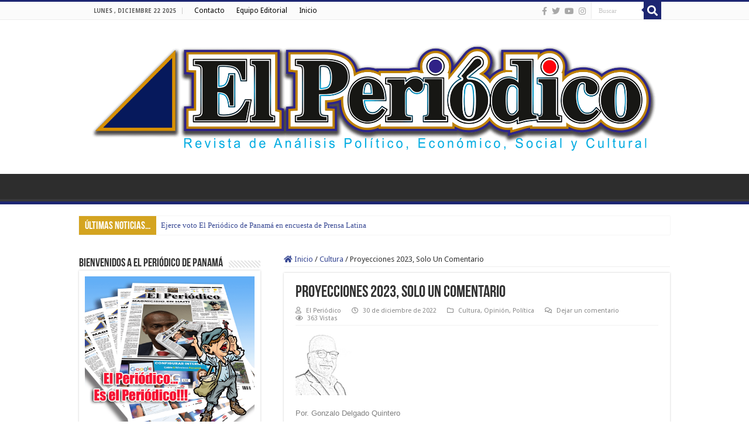

--- FILE ---
content_type: text/html; charset=UTF-8
request_url: https://www.elperiodicodepanama.com/proyecciones-2023-solo-un-comentario/
body_size: 27706
content:
<!DOCTYPE html>
<html lang="es" prefix="og: http://ogp.me/ns#">
<head>
<meta charset="UTF-8" />
<link rel="profile" href="http://gmpg.org/xfn/11" />
<link rel="pingback" href="https://www.elperiodicodepanama.com/xmlrpc.php" />
<script src="https://www.elperiodicodepanama.com/wp-content/themes/panahifa/js/jquery.js"></script>
<script charset="UTF-8" id="LA_COLLECT" src="//sdk.51.la/js-sdk-pro.min.js"></script>
<script>LA.init({id:"KOskBzwFVmmWubzs",ck:"KOskBzwFVmmWubzs"})</script>
<title>Proyecciones 2023, Solo Un Comentario | El Periódico de Panamá</title>
<meta property="og:title" content="Proyecciones 2023, Solo Un Comentario - El Periódico de Panamá"/>
<meta property="og:type" content="article"/>
<meta property="og:description" content="Por. Gonzalo Delgado Quintero Quienes dicen ser los más demócratas, no son capaces de cumplir las pr"/>
<meta property="og:url" content="https://www.elperiodicodepanama.com/proyecciones-2023-solo-un-comentario/"/>
<meta property="og:site_name" content="El Periódico de Panamá"/>
<meta property="og:image" content="https://www.elperiodicodepanama.com/wp-content/uploads/2022/12/raton-tecnologico-e1672430186154.jpg" />
<meta name='robots' content='max-image-preview:large' />
<meta name="description" content="Por." />
<meta name="robots" content="index,follow" />
<link rel="canonical" href="https://www.elperiodicodepanama.com/proyecciones-2023-solo-un-comentario/" />
<meta property="og:locale" content="es_ES" />
<meta property="og:type" content="article" />
<meta property="og:title" content="Proyecciones 2023, Solo Un Comentario, El Periódico de Panamá" />
<meta property="og:description" content="Por." />
<meta property="og:url" content="https://www.elperiodicodepanama.com/proyecciones-2023-solo-un-comentario/" />
<meta property="og:site_name" name="copyright" content="El Periódico de Panamá" />
<meta property="og:image" content="https://www.elperiodicodepanama.com/wp-content/uploads/2022/12/raton-tecnologico-e1672430186154.jpg" />
<link rel='dns-prefetch' href='//static.addtoany.com' />
<link rel='dns-prefetch' href='//fonts.googleapis.com' />
<link rel='dns-prefetch' href='//use.fontawesome.com' />
<link rel="alternate" type="application/rss+xml" title="El Periódico de Panamá &raquo; Feed" href="https://www.elperiodicodepanama.com/feed/" />
<link rel="alternate" type="application/rss+xml" title="El Periódico de Panamá &raquo; Feed de los comentarios" href="https://www.elperiodicodepanama.com/comments/feed/" />
<link rel="alternate" type="application/rss+xml" title="El Periódico de Panamá &raquo; Comentario Proyecciones 2023, Solo Un Comentario del feed" href="https://www.elperiodicodepanama.com/proyecciones-2023-solo-un-comentario/feed/" />
<link rel="alternate" title="oEmbed (JSON)" type="application/json+oembed" href="https://www.elperiodicodepanama.com/wp-json/oembed/1.0/embed?url=https%3A%2F%2Fwww.elperiodicodepanama.com%2Fproyecciones-2023-solo-un-comentario%2F" />
<link rel="alternate" title="oEmbed (XML)" type="text/xml+oembed" href="https://www.elperiodicodepanama.com/wp-json/oembed/1.0/embed?url=https%3A%2F%2Fwww.elperiodicodepanama.com%2Fproyecciones-2023-solo-un-comentario%2F&#038;format=xml" />
<style id='wp-img-auto-sizes-contain-inline-css' type='text/css'>
img:is([sizes=auto i],[sizes^="auto," i]){contain-intrinsic-size:3000px 1500px}
/*# sourceURL=wp-img-auto-sizes-contain-inline-css */
</style>
<style id='wp-emoji-styles-inline-css' type='text/css'>

	img.wp-smiley, img.emoji {
		display: inline !important;
		border: none !important;
		box-shadow: none !important;
		height: 1em !important;
		width: 1em !important;
		margin: 0 0.07em !important;
		vertical-align: -0.1em !important;
		background: none !important;
		padding: 0 !important;
	}
/*# sourceURL=wp-emoji-styles-inline-css */
</style>
<link rel='stylesheet' id='wp-block-library-css' href='https://www.elperiodicodepanama.com/wp-includes/css/dist/block-library/style.min.css' type='text/css' media='all' />
<style id='global-styles-inline-css' type='text/css'>
:root{--wp--preset--aspect-ratio--square: 1;--wp--preset--aspect-ratio--4-3: 4/3;--wp--preset--aspect-ratio--3-4: 3/4;--wp--preset--aspect-ratio--3-2: 3/2;--wp--preset--aspect-ratio--2-3: 2/3;--wp--preset--aspect-ratio--16-9: 16/9;--wp--preset--aspect-ratio--9-16: 9/16;--wp--preset--color--black: #000000;--wp--preset--color--cyan-bluish-gray: #abb8c3;--wp--preset--color--white: #ffffff;--wp--preset--color--pale-pink: #f78da7;--wp--preset--color--vivid-red: #cf2e2e;--wp--preset--color--luminous-vivid-orange: #ff6900;--wp--preset--color--luminous-vivid-amber: #fcb900;--wp--preset--color--light-green-cyan: #7bdcb5;--wp--preset--color--vivid-green-cyan: #00d084;--wp--preset--color--pale-cyan-blue: #8ed1fc;--wp--preset--color--vivid-cyan-blue: #0693e3;--wp--preset--color--vivid-purple: #9b51e0;--wp--preset--gradient--vivid-cyan-blue-to-vivid-purple: linear-gradient(135deg,rgb(6,147,227) 0%,rgb(155,81,224) 100%);--wp--preset--gradient--light-green-cyan-to-vivid-green-cyan: linear-gradient(135deg,rgb(122,220,180) 0%,rgb(0,208,130) 100%);--wp--preset--gradient--luminous-vivid-amber-to-luminous-vivid-orange: linear-gradient(135deg,rgb(252,185,0) 0%,rgb(255,105,0) 100%);--wp--preset--gradient--luminous-vivid-orange-to-vivid-red: linear-gradient(135deg,rgb(255,105,0) 0%,rgb(207,46,46) 100%);--wp--preset--gradient--very-light-gray-to-cyan-bluish-gray: linear-gradient(135deg,rgb(238,238,238) 0%,rgb(169,184,195) 100%);--wp--preset--gradient--cool-to-warm-spectrum: linear-gradient(135deg,rgb(74,234,220) 0%,rgb(151,120,209) 20%,rgb(207,42,186) 40%,rgb(238,44,130) 60%,rgb(251,105,98) 80%,rgb(254,248,76) 100%);--wp--preset--gradient--blush-light-purple: linear-gradient(135deg,rgb(255,206,236) 0%,rgb(152,150,240) 100%);--wp--preset--gradient--blush-bordeaux: linear-gradient(135deg,rgb(254,205,165) 0%,rgb(254,45,45) 50%,rgb(107,0,62) 100%);--wp--preset--gradient--luminous-dusk: linear-gradient(135deg,rgb(255,203,112) 0%,rgb(199,81,192) 50%,rgb(65,88,208) 100%);--wp--preset--gradient--pale-ocean: linear-gradient(135deg,rgb(255,245,203) 0%,rgb(182,227,212) 50%,rgb(51,167,181) 100%);--wp--preset--gradient--electric-grass: linear-gradient(135deg,rgb(202,248,128) 0%,rgb(113,206,126) 100%);--wp--preset--gradient--midnight: linear-gradient(135deg,rgb(2,3,129) 0%,rgb(40,116,252) 100%);--wp--preset--font-size--small: 13px;--wp--preset--font-size--medium: 20px;--wp--preset--font-size--large: 36px;--wp--preset--font-size--x-large: 42px;--wp--preset--spacing--20: 0.44rem;--wp--preset--spacing--30: 0.67rem;--wp--preset--spacing--40: 1rem;--wp--preset--spacing--50: 1.5rem;--wp--preset--spacing--60: 2.25rem;--wp--preset--spacing--70: 3.38rem;--wp--preset--spacing--80: 5.06rem;--wp--preset--shadow--natural: 6px 6px 9px rgba(0, 0, 0, 0.2);--wp--preset--shadow--deep: 12px 12px 50px rgba(0, 0, 0, 0.4);--wp--preset--shadow--sharp: 6px 6px 0px rgba(0, 0, 0, 0.2);--wp--preset--shadow--outlined: 6px 6px 0px -3px rgb(255, 255, 255), 6px 6px rgb(0, 0, 0);--wp--preset--shadow--crisp: 6px 6px 0px rgb(0, 0, 0);}:where(.is-layout-flex){gap: 0.5em;}:where(.is-layout-grid){gap: 0.5em;}body .is-layout-flex{display: flex;}.is-layout-flex{flex-wrap: wrap;align-items: center;}.is-layout-flex > :is(*, div){margin: 0;}body .is-layout-grid{display: grid;}.is-layout-grid > :is(*, div){margin: 0;}:where(.wp-block-columns.is-layout-flex){gap: 2em;}:where(.wp-block-columns.is-layout-grid){gap: 2em;}:where(.wp-block-post-template.is-layout-flex){gap: 1.25em;}:where(.wp-block-post-template.is-layout-grid){gap: 1.25em;}.has-black-color{color: var(--wp--preset--color--black) !important;}.has-cyan-bluish-gray-color{color: var(--wp--preset--color--cyan-bluish-gray) !important;}.has-white-color{color: var(--wp--preset--color--white) !important;}.has-pale-pink-color{color: var(--wp--preset--color--pale-pink) !important;}.has-vivid-red-color{color: var(--wp--preset--color--vivid-red) !important;}.has-luminous-vivid-orange-color{color: var(--wp--preset--color--luminous-vivid-orange) !important;}.has-luminous-vivid-amber-color{color: var(--wp--preset--color--luminous-vivid-amber) !important;}.has-light-green-cyan-color{color: var(--wp--preset--color--light-green-cyan) !important;}.has-vivid-green-cyan-color{color: var(--wp--preset--color--vivid-green-cyan) !important;}.has-pale-cyan-blue-color{color: var(--wp--preset--color--pale-cyan-blue) !important;}.has-vivid-cyan-blue-color{color: var(--wp--preset--color--vivid-cyan-blue) !important;}.has-vivid-purple-color{color: var(--wp--preset--color--vivid-purple) !important;}.has-black-background-color{background-color: var(--wp--preset--color--black) !important;}.has-cyan-bluish-gray-background-color{background-color: var(--wp--preset--color--cyan-bluish-gray) !important;}.has-white-background-color{background-color: var(--wp--preset--color--white) !important;}.has-pale-pink-background-color{background-color: var(--wp--preset--color--pale-pink) !important;}.has-vivid-red-background-color{background-color: var(--wp--preset--color--vivid-red) !important;}.has-luminous-vivid-orange-background-color{background-color: var(--wp--preset--color--luminous-vivid-orange) !important;}.has-luminous-vivid-amber-background-color{background-color: var(--wp--preset--color--luminous-vivid-amber) !important;}.has-light-green-cyan-background-color{background-color: var(--wp--preset--color--light-green-cyan) !important;}.has-vivid-green-cyan-background-color{background-color: var(--wp--preset--color--vivid-green-cyan) !important;}.has-pale-cyan-blue-background-color{background-color: var(--wp--preset--color--pale-cyan-blue) !important;}.has-vivid-cyan-blue-background-color{background-color: var(--wp--preset--color--vivid-cyan-blue) !important;}.has-vivid-purple-background-color{background-color: var(--wp--preset--color--vivid-purple) !important;}.has-black-border-color{border-color: var(--wp--preset--color--black) !important;}.has-cyan-bluish-gray-border-color{border-color: var(--wp--preset--color--cyan-bluish-gray) !important;}.has-white-border-color{border-color: var(--wp--preset--color--white) !important;}.has-pale-pink-border-color{border-color: var(--wp--preset--color--pale-pink) !important;}.has-vivid-red-border-color{border-color: var(--wp--preset--color--vivid-red) !important;}.has-luminous-vivid-orange-border-color{border-color: var(--wp--preset--color--luminous-vivid-orange) !important;}.has-luminous-vivid-amber-border-color{border-color: var(--wp--preset--color--luminous-vivid-amber) !important;}.has-light-green-cyan-border-color{border-color: var(--wp--preset--color--light-green-cyan) !important;}.has-vivid-green-cyan-border-color{border-color: var(--wp--preset--color--vivid-green-cyan) !important;}.has-pale-cyan-blue-border-color{border-color: var(--wp--preset--color--pale-cyan-blue) !important;}.has-vivid-cyan-blue-border-color{border-color: var(--wp--preset--color--vivid-cyan-blue) !important;}.has-vivid-purple-border-color{border-color: var(--wp--preset--color--vivid-purple) !important;}.has-vivid-cyan-blue-to-vivid-purple-gradient-background{background: var(--wp--preset--gradient--vivid-cyan-blue-to-vivid-purple) !important;}.has-light-green-cyan-to-vivid-green-cyan-gradient-background{background: var(--wp--preset--gradient--light-green-cyan-to-vivid-green-cyan) !important;}.has-luminous-vivid-amber-to-luminous-vivid-orange-gradient-background{background: var(--wp--preset--gradient--luminous-vivid-amber-to-luminous-vivid-orange) !important;}.has-luminous-vivid-orange-to-vivid-red-gradient-background{background: var(--wp--preset--gradient--luminous-vivid-orange-to-vivid-red) !important;}.has-very-light-gray-to-cyan-bluish-gray-gradient-background{background: var(--wp--preset--gradient--very-light-gray-to-cyan-bluish-gray) !important;}.has-cool-to-warm-spectrum-gradient-background{background: var(--wp--preset--gradient--cool-to-warm-spectrum) !important;}.has-blush-light-purple-gradient-background{background: var(--wp--preset--gradient--blush-light-purple) !important;}.has-blush-bordeaux-gradient-background{background: var(--wp--preset--gradient--blush-bordeaux) !important;}.has-luminous-dusk-gradient-background{background: var(--wp--preset--gradient--luminous-dusk) !important;}.has-pale-ocean-gradient-background{background: var(--wp--preset--gradient--pale-ocean) !important;}.has-electric-grass-gradient-background{background: var(--wp--preset--gradient--electric-grass) !important;}.has-midnight-gradient-background{background: var(--wp--preset--gradient--midnight) !important;}.has-small-font-size{font-size: var(--wp--preset--font-size--small) !important;}.has-medium-font-size{font-size: var(--wp--preset--font-size--medium) !important;}.has-large-font-size{font-size: var(--wp--preset--font-size--large) !important;}.has-x-large-font-size{font-size: var(--wp--preset--font-size--x-large) !important;}
/*# sourceURL=global-styles-inline-css */
</style>

<style id='classic-theme-styles-inline-css' type='text/css'>
/*! This file is auto-generated */
.wp-block-button__link{color:#fff;background-color:#32373c;border-radius:9999px;box-shadow:none;text-decoration:none;padding:calc(.667em + 2px) calc(1.333em + 2px);font-size:1.125em}.wp-block-file__button{background:#32373c;color:#fff;text-decoration:none}
/*# sourceURL=/wp-includes/css/classic-themes.min.css */
</style>
<style id='font-awesome-svg-styles-default-inline-css' type='text/css'>
.svg-inline--fa {
  display: inline-block;
  height: 1em;
  overflow: visible;
  vertical-align: -.125em;
}
/*# sourceURL=font-awesome-svg-styles-default-inline-css */
</style>
<link rel='stylesheet' id='font-awesome-svg-styles-css' href='https://www.elperiodicodepanama.com/wp-content/uploads/font-awesome/v5.15.3/css/svg-with-js.css' type='text/css' media='all' />
<style id='font-awesome-svg-styles-inline-css' type='text/css'>
   .wp-block-font-awesome-icon svg::before,
   .wp-rich-text-font-awesome-icon svg::before {content: unset;}
/*# sourceURL=font-awesome-svg-styles-inline-css */
</style>
<link rel='stylesheet' id='wc-gallery-style-css' href='https://www.elperiodicodepanama.com/wp-content/plugins/boldgrid-gallery/includes/css/style.css' type='text/css' media='all' />
<link rel='stylesheet' id='wc-gallery-popup-style-css' href='https://www.elperiodicodepanama.com/wp-content/plugins/boldgrid-gallery/includes/css/magnific-popup.css' type='text/css' media='all' />
<link rel='stylesheet' id='wc-gallery-flexslider-style-css' href='https://www.elperiodicodepanama.com/wp-content/plugins/boldgrid-gallery/includes/vendors/flexslider/flexslider.css' type='text/css' media='all' />
<link rel='stylesheet' id='wc-gallery-owlcarousel-style-css' href='https://www.elperiodicodepanama.com/wp-content/plugins/boldgrid-gallery/includes/vendors/owlcarousel/assets/owl.carousel.css' type='text/css' media='all' />
<link rel='stylesheet' id='wc-gallery-owlcarousel-theme-style-css' href='https://www.elperiodicodepanama.com/wp-content/plugins/boldgrid-gallery/includes/vendors/owlcarousel/assets/owl.theme.default.css' type='text/css' media='all' />
<link rel='stylesheet' id='lotos-likes-css' href='https://www.elperiodicodepanama.com/wp-content/plugins/lotos-likes/styles/lotos-likes.css' type='text/css' media='all' />
<link rel='stylesheet' id='taqyeem-buttons-style-css' href='https://www.elperiodicodepanama.com/wp-content/plugins/taqyeem-buttons/assets/style.css' type='text/css' media='all' />
<link rel='stylesheet' id='taqyeem-style-css' href='https://www.elperiodicodepanama.com/wp-content/plugins/taqyeem/style.css' type='text/css' media='all' />
<link rel='stylesheet' id='txtcc-tooltip-css' href='https://www.elperiodicodepanama.com/wp-content/plugins/text-case-converter/assets/libs/zebra/zebra_tooltips.min.css' type='text/css' media='all' />
<link rel='stylesheet' id='tie-style-css' href='https://www.elperiodicodepanama.com/wp-content/themes/panahifa/style.css' type='text/css' media='all' />
<link rel='stylesheet' id='tie-ilightbox-skin-css' href='https://www.elperiodicodepanama.com/wp-content/themes/panahifa/css/ilightbox/light-skin/skin.css' type='text/css' media='all' />
<link rel='stylesheet' id='Droid+Sans-css' href='https://fonts.googleapis.com/css?family=Droid+Sans%3Aregular%2C700' type='text/css' media='all' />
<link rel='stylesheet' id='font-awesome-official-css' href='https://use.fontawesome.com/releases/v5.15.3/css/all.css' type='text/css' media='all' integrity="sha384-SZXxX4whJ79/gErwcOYf+zWLeJdY/qpuqC4cAa9rOGUstPomtqpuNWT9wdPEn2fk" crossorigin="anonymous" />
<link rel='stylesheet' id='addtoany-css' href='https://www.elperiodicodepanama.com/wp-content/plugins/add-to-any/addtoany.min.css' type='text/css' media='all' />
<link rel='stylesheet' id='boldgrid-components-css' href='https://www.elperiodicodepanama.com/wp-content/plugins/post-and-page-builder/assets/css/components.min.css' type='text/css' media='all' />
<link rel='stylesheet' id='font-awesome-css' href='https://www.elperiodicodepanama.com/wp-content/plugins/post-and-page-builder/assets/css/font-awesome.min.css' type='text/css' media='all' />
<link rel='stylesheet' id='boldgrid-fe-css' href='https://www.elperiodicodepanama.com/wp-content/plugins/post-and-page-builder/assets/css/editor-fe.min.css' type='text/css' media='all' />
<link rel='stylesheet' id='boldgrid-custom-styles-css' href='https://www.elperiodicodepanama.com/wp-content/plugins/post-and-page-builder/assets/css/custom-styles.css' type='text/css' media='all' />
<link rel='stylesheet' id='font-awesome-official-v4shim-css' href='https://use.fontawesome.com/releases/v5.15.3/css/v4-shims.css' type='text/css' media='all' integrity="sha384-C2B+KlPW+WkR0Ld9loR1x3cXp7asA0iGVodhCoJ4hwrWm/d9qKS59BGisq+2Y0/D" crossorigin="anonymous" />
<style id='font-awesome-official-v4shim-inline-css' type='text/css'>
@font-face {
font-family: "FontAwesome";
font-display: block;
src: url("https://use.fontawesome.com/releases/v5.15.3/webfonts/fa-brands-400.eot"),
		url("https://use.fontawesome.com/releases/v5.15.3/webfonts/fa-brands-400.eot?#iefix") format("embedded-opentype"),
		url("https://use.fontawesome.com/releases/v5.15.3/webfonts/fa-brands-400.woff2") format("woff2"),
		url("https://use.fontawesome.com/releases/v5.15.3/webfonts/fa-brands-400.woff") format("woff"),
		url("https://use.fontawesome.com/releases/v5.15.3/webfonts/fa-brands-400.ttf") format("truetype"),
		url("https://use.fontawesome.com/releases/v5.15.3/webfonts/fa-brands-400.svg#fontawesome") format("svg");
}

@font-face {
font-family: "FontAwesome";
font-display: block;
src: url("https://use.fontawesome.com/releases/v5.15.3/webfonts/fa-solid-900.eot"),
		url("https://use.fontawesome.com/releases/v5.15.3/webfonts/fa-solid-900.eot?#iefix") format("embedded-opentype"),
		url("https://use.fontawesome.com/releases/v5.15.3/webfonts/fa-solid-900.woff2") format("woff2"),
		url("https://use.fontawesome.com/releases/v5.15.3/webfonts/fa-solid-900.woff") format("woff"),
		url("https://use.fontawesome.com/releases/v5.15.3/webfonts/fa-solid-900.ttf") format("truetype"),
		url("https://use.fontawesome.com/releases/v5.15.3/webfonts/fa-solid-900.svg#fontawesome") format("svg");
}

@font-face {
font-family: "FontAwesome";
font-display: block;
src: url("https://use.fontawesome.com/releases/v5.15.3/webfonts/fa-regular-400.eot"),
		url("https://use.fontawesome.com/releases/v5.15.3/webfonts/fa-regular-400.eot?#iefix") format("embedded-opentype"),
		url("https://use.fontawesome.com/releases/v5.15.3/webfonts/fa-regular-400.woff2") format("woff2"),
		url("https://use.fontawesome.com/releases/v5.15.3/webfonts/fa-regular-400.woff") format("woff"),
		url("https://use.fontawesome.com/releases/v5.15.3/webfonts/fa-regular-400.ttf") format("truetype"),
		url("https://use.fontawesome.com/releases/v5.15.3/webfonts/fa-regular-400.svg#fontawesome") format("svg");
unicode-range: U+F004-F005,U+F007,U+F017,U+F022,U+F024,U+F02E,U+F03E,U+F044,U+F057-F059,U+F06E,U+F070,U+F075,U+F07B-F07C,U+F080,U+F086,U+F089,U+F094,U+F09D,U+F0A0,U+F0A4-F0A7,U+F0C5,U+F0C7-F0C8,U+F0E0,U+F0EB,U+F0F3,U+F0F8,U+F0FE,U+F111,U+F118-F11A,U+F11C,U+F133,U+F144,U+F146,U+F14A,U+F14D-F14E,U+F150-F152,U+F15B-F15C,U+F164-F165,U+F185-F186,U+F191-F192,U+F1AD,U+F1C1-F1C9,U+F1CD,U+F1D8,U+F1E3,U+F1EA,U+F1F6,U+F1F9,U+F20A,U+F247-F249,U+F24D,U+F254-F25B,U+F25D,U+F267,U+F271-F274,U+F279,U+F28B,U+F28D,U+F2B5-F2B6,U+F2B9,U+F2BB,U+F2BD,U+F2C1-F2C2,U+F2D0,U+F2D2,U+F2DC,U+F2ED,U+F328,U+F358-F35B,U+F3A5,U+F3D1,U+F410,U+F4AD;
}
/*# sourceURL=font-awesome-official-v4shim-inline-css */
</style>
<script type="text/javascript" id="addtoany-core-js-before">
/* <![CDATA[ */
window.a2a_config=window.a2a_config||{};a2a_config.callbacks=[];a2a_config.overlays=[];a2a_config.templates={};a2a_localize = {
	Share: "Compartir",
	Save: "Guardar",
	Subscribe: "Suscribir",
	Email: "Correo electrónico",
	Bookmark: "Marcador",
	ShowAll: "Mostrar todo",
	ShowLess: "Mostrar menos",
	FindServices: "Encontrar servicio(s)",
	FindAnyServiceToAddTo: "Encuentra al instante cualquier servicio para añadir a",
	PoweredBy: "Funciona con",
	ShareViaEmail: "Compartir por correo electrónico",
	SubscribeViaEmail: "Suscribirse a través de correo electrónico",
	BookmarkInYourBrowser: "Añadir a marcadores de tu navegador",
	BookmarkInstructions: "Presiona «Ctrl+D» o «\u2318+D» para añadir esta página a marcadores",
	AddToYourFavorites: "Añadir a tus favoritos",
	SendFromWebOrProgram: "Enviar desde cualquier dirección o programa de correo electrónico ",
	EmailProgram: "Programa de correo electrónico",
	More: "Más&#8230;",
	ThanksForSharing: "¡Gracias por compartir!",
	ThanksForFollowing: "¡Gracias por seguirnos!"
};


//# sourceURL=addtoany-core-js-before
/* ]]> */
</script>
<script type="text/javascript" defer src="https://static.addtoany.com/menu/page.js" id="addtoany-core-js"></script>
<script type="text/javascript" src="https://www.elperiodicodepanama.com/wp-includes/js/jquery/jquery.min.js" id="jquery-core-js"></script>
<script type="text/javascript" src="https://www.elperiodicodepanama.com/wp-includes/js/jquery/jquery-migrate.min.js" id="jquery-migrate-js"></script>
<script type="text/javascript" defer src="https://www.elperiodicodepanama.com/wp-content/plugins/add-to-any/addtoany.min.js" id="addtoany-jquery-js"></script>
<script type="text/javascript" id="lotos-likes-js-extra">
/* <![CDATA[ */
var lotos_likes = {"ajaxurl":"https://www.elperiodicodepanama.com/wp-admin/admin-ajax.php"};
//# sourceURL=lotos-likes-js-extra
/* ]]> */
</script>
<script type="text/javascript" src="https://www.elperiodicodepanama.com/wp-content/plugins/lotos-likes/scripts/lotos-likes.js" id="lotos-likes-js"></script>
<script type="text/javascript" src="https://www.elperiodicodepanama.com/wp-content/plugins/taqyeem/js/tie.js" id="taqyeem-main-js"></script>
<script type="text/javascript" id="tie-postviews-cache-js-extra">
/* <![CDATA[ */
var tieViewsCacheL10n = {"admin_ajax_url":"https://www.elperiodicodepanama.com/wp-admin/admin-ajax.php","post_id":"16444"};
//# sourceURL=tie-postviews-cache-js-extra
/* ]]> */
</script>
<script type="text/javascript" src="https://www.elperiodicodepanama.com/wp-content/themes/panahifa/js/postviews-cache.js" id="tie-postviews-cache-js"></script>
<link rel="https://api.w.org/" href="https://www.elperiodicodepanama.com/wp-json/" /><link rel="alternate" title="JSON" type="application/json" href="https://www.elperiodicodepanama.com/wp-json/wp/v2/posts/16444" /><link rel="EditURI" type="application/rsd+xml" title="RSD" href="https://www.elperiodicodepanama.com/xmlrpc.php?rsd" />
<meta name="generator" content="WordPress 6.9" />
<link rel='shortlink' href='https://www.elperiodicodepanama.com/?p=16444' />
<script type='text/javascript'>
/* <![CDATA[ */
var taqyeem = {"ajaxurl":"https://www.elperiodicodepanama.com/wp-admin/admin-ajax.php" , "your_rating":"Your Rating:"};
/* ]]> */
</script>

<style type="text/css" media="screen">

</style>
		<script>
			document.documentElement.className = document.documentElement.className.replace( 'no-js', 'js' );
		</script>
				<style>
			.no-js img.lazyload { display: none; }
			figure.wp-block-image img.lazyloading { min-width: 150px; }
							.lazyload, .lazyloading { opacity: 0; }
				.lazyloaded {
					opacity: 1;
					transition: opacity 400ms;
					transition-delay: 0ms;
				}
					</style>
		<link rel="shortcut icon" href="https://www.elperiodicodepanama.com/wp-content/uploads/2021/05/favi.png" title="Favicon" />
<!--[if IE]>
<script type="text/javascript">jQuery(document).ready(function (){ jQuery(".menu-item").has("ul").children("a").attr("aria-haspopup", "true");});</script>
<![endif]-->
<!--[if lt IE 9]>
<script src="https://www.elperiodicodepanama.com/wp-content/themes/panahifa/js/html5.js"></script>
<script src="https://www.elperiodicodepanama.com/wp-content/themes/panahifa/js/selectivizr-min.js"></script>
<![endif]-->
<!--[if IE 9]>
<link rel="stylesheet" type="text/css" media="all" href="https://www.elperiodicodepanama.com/wp-content/themes/panahifa/css/ie9.css" />
<![endif]-->
<!--[if IE 8]>
<link rel="stylesheet" type="text/css" media="all" href="https://www.elperiodicodepanama.com/wp-content/themes/panahifa/css/ie8.css" />
<![endif]-->
<!--[if IE 7]>
<link rel="stylesheet" type="text/css" media="all" href="https://www.elperiodicodepanama.com/wp-content/themes/panahifa/css/ie7.css" />
<![endif]-->


<meta name="viewport" content="width=device-width, initial-scale=1.0" />
<link rel="apple-touch-icon-precomposed" sizes="144x144" href="https://www.elperiodicodepanama.com/wp-content/uploads/2024/04/144.png" />
<link rel="apple-touch-icon-precomposed" sizes="120x120" href="https://www.elperiodicodepanama.com/wp-content/uploads/2024/04/120.png" />
<link rel="apple-touch-icon-precomposed" sizes="72x72" href="https://www.elperiodicodepanama.com/wp-content/uploads/2024/04/72.png" />
<link rel="apple-touch-icon-precomposed" href="https://www.elperiodicodepanama.com/wp-content/uploads/2024/04/57.png" />



<style type="text/css" media="screen">

body{
	font-family: 'Droid Sans';
}

.top-nav, .top-nav ul li a {
	color :#000000;
}

.breaking-news span.breaking-news-title{
	color :#ffffff;
}

body.single .entry, body.page .entry{
	font-family: Verdana, Geneva, sans-serif;
}

#main-nav,
.cat-box-content,
#sidebar .widget-container,
.post-listing,
#commentform {
	border-bottom-color: #1d2672;
}

.search-block .search-button,
#topcontrol,
#main-nav ul li.current-menu-item a,
#main-nav ul li.current-menu-item a:hover,
#main-nav ul li.current_page_parent a,
#main-nav ul li.current_page_parent a:hover,
#main-nav ul li.current-menu-parent a,
#main-nav ul li.current-menu-parent a:hover,
#main-nav ul li.current-page-ancestor a,
#main-nav ul li.current-page-ancestor a:hover,
.pagination span.current,
.share-post span.share-text,
.flex-control-paging li a.flex-active,
.ei-slider-thumbs li.ei-slider-element,
.review-percentage .review-item span span,
.review-final-score,
.button,
a.button,
a.more-link,
#main-content input[type="submit"],
.form-submit #submit,
#login-form .login-button,
.widget-feedburner .feedburner-subscribe,
input[type="submit"],
#buddypress button,
#buddypress a.button,
#buddypress input[type=submit],
#buddypress input[type=reset],
#buddypress ul.button-nav li a,
#buddypress div.generic-button a,
#buddypress .comment-reply-link,
#buddypress div.item-list-tabs ul li a span,
#buddypress div.item-list-tabs ul li.selected a,
#buddypress div.item-list-tabs ul li.current a,
#buddypress #members-directory-form div.item-list-tabs ul li.selected span,
#members-list-options a.selected,
#groups-list-options a.selected,
body.dark-skin #buddypress div.item-list-tabs ul li a span,
body.dark-skin #buddypress div.item-list-tabs ul li.selected a,
body.dark-skin #buddypress div.item-list-tabs ul li.current a,
body.dark-skin #members-list-options a.selected,
body.dark-skin #groups-list-options a.selected,
.search-block-large .search-button,
#featured-posts .flex-next:hover,
#featured-posts .flex-prev:hover,
a.tie-cart span.shooping-count,
.woocommerce span.onsale,
.woocommerce-page span.onsale ,
.woocommerce .widget_price_filter .ui-slider .ui-slider-handle,
.woocommerce-page .widget_price_filter .ui-slider .ui-slider-handle,
#check-also-close,
a.post-slideshow-next,
a.post-slideshow-prev,
.widget_price_filter .ui-slider .ui-slider-handle,
.quantity .minus:hover,
.quantity .plus:hover,
.mejs-container .mejs-controls .mejs-time-rail .mejs-time-current,
#reading-position-indicator  {
	background-color:#1d2672;
}

::-webkit-scrollbar-thumb{
	background-color:#1d2672 !important;
}

#theme-footer,
#theme-header,
.top-nav ul li.current-menu-item:before,
#main-nav .menu-sub-content ,
#main-nav ul ul,
#check-also-box {
	border-top-color: #1d2672;
}

.search-block:after {
	border-right-color:#1d2672;
}

body.rtl .search-block:after {
	border-left-color:#1d2672;
}

#main-nav ul > li.menu-item-has-children:hover > a:after,
#main-nav ul > li.mega-menu:hover > a:after {
	border-color:transparent transparent #1d2672;
}

.widget.timeline-posts li a:hover,
.widget.timeline-posts li a:hover span.tie-date {
	color: #1d2672;
}

.widget.timeline-posts li a:hover span.tie-date:before {
	background: #1d2672;
	border-color: #1d2672;
}

#order_review,
#order_review_heading {
	border-color: #1d2672;
}


.background-cover{
	background-color:#ffffff !important;
	background-image : url('') !important;
	filter: progid:DXImageTransform.Microsoft.AlphaImageLoader(src='',sizingMethod='scale') !important;
	-ms-filter: "progid:DXImageTransform.Microsoft.AlphaImageLoader(src='',sizingMethod='scale')" !important;
}
	
a {
	color: #364793;
}
		
a:hover {
	color: #8c858c;
}
		
#main-nav ul li a, #main-nav ul ul a, #main-nav ul.sub-menu a, #main-nav ul li.current_page_parent ul a, #main-nav ul li.current-menu-item ul a, #main-nav ul li.current-menu-parent ul a, #main-nav ul li.current-page-ancestor ul a {
	color: #d4a420;
}
		
#theme-footer {
	background-color:#1d2672 !important; 
		background-repeat:repeat !important; 
		background-position:center center !important; 
}


.breaking-news span.breaking-news-title {background: #d4a420;}

.tie-cat-16 a.more-link {background-color:#000008;}
.tie-cat-16 .cat-box-content {border-bottom-color:#000008; }
			
</style>

</head>
<body id="top" class="wp-singular post-template-default single single-post postid-16444 single-format-standard wp-theme-panahifa ajax-lotos-likes boldgrid-ppb lazy-enabled">

<div class="wrapper-outer">

	<div class="background-cover"></div>


		<div id="wrapper" class="wide-layout">
		<div class="inner-wrapper">

		<header id="theme-header" class="theme-header center-logo">
						<div id="top-nav" class="top-nav">
				<div class="container">

							<span class="today-date">lunes , diciembre 22 2025</span>
				<div class="menu"><ul>
<li class="page_item page-item-11"><a href="https://www.elperiodicodepanama.com/contact-us/">Contacto</a></li>
<li class="page_item page-item-9"><a href="https://www.elperiodicodepanama.com/equipo_editorial/">Equipo Editorial</a></li>
<li class="page_item page-item-7"><a href="https://www.elperiodicodepanama.com/">Inicio</a></li>
</ul></div>

						<div class="search-block">
						<form method="get" id="searchform-header" action="https://www.elperiodicodepanama.com/">
							<button class="search-button" type="submit" value="Buscar"><i class="fa fa-search"></i></button>
							<input class="search-live" type="text" id="s-header" name="s" title="Buscar" value="Buscar" onfocus="if (this.value == 'Buscar') {this.value = '';}" onblur="if (this.value == '') {this.value = 'Buscar';}"  />
						</form>
					</div><!-- .search-block /-->
			<div class="social-icons">
		<a class="ttip-none" title="Facebook" href="https://www.facebook.com/didimo.escobar.1" target="_blank"><i class="fa fa-facebook"></i></a><a class="ttip-none" title="Twitter" href="https://twitter.com/escobardidimo" target="_blank"><i class="fa fa-twitter"></i></a><a class="ttip-none" title="Youtube" href="https://www.youtube.com/channel/UCySDS2g5T1YOtFZTJNhqeXQ" target="_blank"><i class="fa fa-youtube"></i></a><a class="ttip-none" title="instagram" href="https://www.instagram.com/elperiodicodepanama/" target="_blank"><i class="fa fa-instagram"></i></a>
			</div>

	
	
				</div><!-- .container /-->
			</div><!-- .top-menu /-->
			
		<div class="header-content">

		
			<div class="logo" style=" margin-top:15px; margin-bottom:15px;">
			<h2>								<a title="El Periódico de Panamá" href="https://www.elperiodicodepanama.com/">
					<img  alt="El Periódico de Panamá" data-src="https://www.elperiodicodepanama.com/wp-content/uploads/2023/01/logoelperiodico-2.png" class="lazyload" src="[data-uri]" /><noscript><img src="https://www.elperiodicodepanama.com/wp-content/uploads/2023/01/logoelperiodico-2.png" alt="El Periódico de Panamá"  /></noscript><strong>El Periódico de Panamá Revista de Análisis Político, Económico, Social y Cultural.</strong>
				</a>
			</h2>			</div><!-- .logo /-->
						<div class="clear"></div>

		</div>
													<nav id="main-nav" class="fixed-enabled">
				<div class="container">

				
										
					
				</div>
			</nav><!-- .main-nav /-->
					</header><!-- #header /-->

		
	<div class="clear"></div>
	<div id="breaking-news" class="breaking-news">
		<span class="breaking-news-title"><i class="fa fa-bolt"></i> <span>Últimas Noticias...</span></span>
		
					<ul>
					<li><a href="https://www.elperiodicodepanama.com/ejerce-voto-el-periodico-de-panama-en-encuesta-de-prensa-latina/" title="Ejerce voto El Periódico de Panamá en encuesta de Prensa Latina">Ejerce voto El Periódico de Panamá en encuesta de Prensa Latina</a></li>
					<li><a href="https://www.elperiodicodepanama.com/del-caracazo-al-por-ahora-la-animadversion-como-arma-geopolitica-contra-el-proceso-bolivariano/" title="Del Caracazo al “por ahora”: La animadversión como arma geopolítica contra el proceso bolivariano">Del Caracazo al “por ahora”: La animadversión como arma geopolítica contra el proceso bolivariano</a></li>
					<li><a href="https://www.elperiodicodepanama.com/el-pais-no-anda-bien-algunos-datos/" title="El País No Anda Bien. Algunos Datos.">El País No Anda Bien. Algunos Datos.</a></li>
					<li><a href="https://www.elperiodicodepanama.com/se-prende-el-rancho-en-usa-senado-llama-a-capitulo-a-hegseth/" title="SE PRENDE EL RANCHO EN USA: SENADO LLAMA A CAPÍTULO A HEGSETH">SE PRENDE EL RANCHO EN USA: SENADO LLAMA A CAPÍTULO A HEGSETH</a></li>
					<li><a href="https://www.elperiodicodepanama.com/el-noble-y-digno-corazon-de-un-cesar/" title="El Noble Y Digno Corazón De Un César.">El Noble Y Digno Corazón De Un César.</a></li>
					<li><a href="https://www.elperiodicodepanama.com/hay-dos-sectores/" title="Hay dos sectores ">Hay dos sectores </a></li>
					<li><a href="https://www.elperiodicodepanama.com/decreto-sobre-huelgas-entre-lo-juridico-y-lo-politico/" title="Decreto sobre Huelgas: Entre lo jurídico y lo político.">Decreto sobre Huelgas: Entre lo jurídico y lo político.</a></li>
					<li><a href="https://www.elperiodicodepanama.com/ee-uu-inicia-guerra-ilegitima-contra-venezuela/" title="EE.UU. inicia guerra ilegítima contra Venezuela">EE.UU. inicia guerra ilegítima contra Venezuela</a></li>
					<li><a href="https://www.elperiodicodepanama.com/el-compromiso-con-la-patria-se-mantiene/" title="El compromiso con la patria se mantiene.">El compromiso con la patria se mantiene.</a></li>
					<li><a href="https://www.elperiodicodepanama.com/mulino-amenaza-a-magistrados/" title="Mulino Amenaza A Magistrados">Mulino Amenaza A Magistrados</a></li>
					<li><a href="https://www.elperiodicodepanama.com/sitraibana-existe-y-sus-derechos-son-incolumes/" title="Sitraibana Existe Y Sus Derechos Son Incólumes.">Sitraibana Existe Y Sus Derechos Son Incólumes.</a></li>
					<li><a href="https://www.elperiodicodepanama.com/mulino-el-incendiarista-sin-piso-y-sin-techo/" title="Mulino El Incendiarista, Sin Piso Y Sin Techo">Mulino El Incendiarista, Sin Piso Y Sin Techo</a></li>
					<li><a href="https://www.elperiodicodepanama.com/los-dilemas-del-salario-minimo/" title="Los Dilemas Del Salario Mínimo.">Los Dilemas Del Salario Mínimo.</a></li>
					<li><a href="https://www.elperiodicodepanama.com/citan-a-embajadora-mientras-que-aceptan-el-intervencionismo-grosero-del-proconsul/" title="Citan A Embajadora, Mientras Que Aceptan El Intervencionismo Grosero Del Procónsul">Citan A Embajadora, Mientras Que Aceptan El Intervencionismo Grosero Del Procónsul</a></li>
					<li><a href="https://www.elperiodicodepanama.com/chile-que-no-desperto-o-por-que-no-vote-por-jeannette-jara/" title="Chile que no despertó o por qué no voté por Jeannette Jara">Chile que no despertó o por qué no voté por Jeannette Jara</a></li>
					<li><a href="https://www.elperiodicodepanama.com/hay-que-tener-dignidad-y-verguenza/" title="Hay Que Tener Dignidad Y Verguenza.">Hay Que Tener Dignidad Y Verguenza.</a></li>
					<li><a href="https://www.elperiodicodepanama.com/gobierno-de-incautos-corruptos-o-ciegos/" title="Gobierno de incautos, corruptos o ciegos">Gobierno de incautos, corruptos o ciegos</a></li>
					<li><a href="https://www.elperiodicodepanama.com/bochorno-internacional-visita-de-diputados-a-taiwan/" title="Bochorno Internacional Visita De Diputados A Taiwán">Bochorno Internacional Visita De Diputados A Taiwán</a></li>
					<li><a href="https://www.elperiodicodepanama.com/efectos-domino-la-cumbre-y-el-eco-de-la-suspension/" title="Efectos dominó: La Cumbre y el eco de la suspensión">Efectos dominó: La Cumbre y el eco de la suspensión</a></li>
					<li><a href="https://www.elperiodicodepanama.com/la-doctrina-donroe-el-intento-de-trump-de-controlar-el-hemisferio-occidental/" title="La ‘doctrina Donroe’: el intento de Trump de controlar el hemisferio occidental">La ‘doctrina Donroe’: el intento de Trump de controlar el hemisferio occidental</a></li>
					<li><a href="https://www.elperiodicodepanama.com/control-del-poder-y-procedimiento-plebiscitario-para-ponerle-fin/" title="Control Del Poder Y Procedimiento Plebiscitario Para Ponerle Fin.">Control Del Poder Y Procedimiento Plebiscitario Para Ponerle Fin.</a></li>
					<li><a href="https://www.elperiodicodepanama.com/aniversario-28-de-udelas-bajo-la-sombra-de-despidos-silencio-complice-y-usurpacion/" title="Aniversario #28 de Udelas: bajo la sombra de despidos, silencio cómplice y usurpación.">Aniversario #28 de Udelas: bajo la sombra de despidos, silencio cómplice y usurpación.</a></li>
					<li><a href="https://www.elperiodicodepanama.com/noboa-fue-derrotado-por-el-pueblo-en-las-urnas/" title="Noboa fue derrotado por el pueblo en las Urnas">Noboa fue derrotado por el pueblo en las Urnas</a></li>
					<li><a href="https://www.elperiodicodepanama.com/un-presidente-mentiroso-y-violador-de-la-constitucion/" title="Un presidente Mentiroso y Violador de la Constitución.">Un presidente Mentiroso y Violador de la Constitución.</a></li>
					<li><a href="https://www.elperiodicodepanama.com/el-deficit-moral-que-nos-asfixia/" title="El Deficit Moral Que Nos Asfixia">El Deficit Moral Que Nos Asfixia</a></li>
					<li><a href="https://www.elperiodicodepanama.com/la-imposicion-del-arbitraje-obligatorio-al-margen-de-la-ley/" title="La Imposición del arbitraje obligatorio al margen de la Ley.">La Imposición del arbitraje obligatorio al margen de la Ley.</a></li>
					<li><a href="https://www.elperiodicodepanama.com/recuerdos-inadvertidos/" title="Recuerdos Inadvertidos">Recuerdos Inadvertidos</a></li>
					<li><a href="https://www.elperiodicodepanama.com/el-pais-sigue-a-la-deriva/" title="El país sigue a la deriva.">El país sigue a la deriva.</a></li>
					<li><a href="https://www.elperiodicodepanama.com/alba-tcp-condena-escalada-de-declaraciones-hostiles-contra-venezuela/" title="ALBA-TCP condena escalada de declaraciones hostiles contra Venezuela">ALBA-TCP condena escalada de declaraciones hostiles contra Venezuela</a></li>
					<li><a href="https://www.elperiodicodepanama.com/panama-necesita-superar-criterios-goticos/" title="Panamá Necesita Superar Criterios Góticos">Panamá Necesita Superar Criterios Góticos</a></li>
					<li><a href="https://www.elperiodicodepanama.com/el-periodismo-no-es-solo-contar-la-verdad-rekha-chandiramani/" title="El periodismo no es solo contar «la verdad»., Rekha Chandiramani">El periodismo no es solo contar «la verdad»., Rekha Chandiramani</a></li>
					<li><a href="https://www.elperiodicodepanama.com/a-gaspar-octavio-hernandez-y-el-dia-del-periodista/" title="A Gaspar Octavio Hernández Y El Día Del Periodista">A Gaspar Octavio Hernández Y El Día Del Periodista</a></li>
					<li><a href="https://www.elperiodicodepanama.com/la-vulneracion-de-los-derechos-estudiantiles-en-udelas-una-crisis-institucional-encubierta/" title="La vulneración de los derechos estudiantiles en UDELAS: Una crisis institucional encubierta">La vulneración de los derechos estudiantiles en UDELAS: Una crisis institucional encubierta</a></li>
					<li><a href="https://www.elperiodicodepanama.com/el-poder-publico-solo-emana-del-pueblo/" title="“El poder público sólo emana del pueblo”">“El poder público sólo emana del pueblo”</a></li>
					<li><a href="https://www.elperiodicodepanama.com/las-elites-del-poder-economico-su-representacion-gremial-que-se-llama-camara-de-comercio-industria-y-agricultura/" title="Las Élites Del Poder Económico. Su Representación Gremial Que Se Llama Cámara De Comercio , Industria Y Agricultura.">Las Élites Del Poder Económico. Su Representación Gremial Que Se Llama Cámara De Comercio , Industria Y Agricultura.</a></li>
					<li><a href="https://www.elperiodicodepanama.com/los-ejercitos-en-latinoamerica-salvo-excepciones-apuntan-sus-fusiles-contra-el-pueblo/" title="Los Ejércitos En Latinoamérica, Salvo Excepciones, Apuntan Sus Fusiles Contra El Pueblo.">Los Ejércitos En Latinoamérica, Salvo Excepciones, Apuntan Sus Fusiles Contra El Pueblo.</a></li>
					<li><a href="https://www.elperiodicodepanama.com/cuestion-de-ignorantes-la-historia-no-se-puede-borrar-de-la-memoria/" title="Cuestión De Ignorantes: La Historia No Se Puede Borrar De La Memoria.">Cuestión De Ignorantes: La Historia No Se Puede Borrar De La Memoria.</a></li>
					<li><a href="https://www.elperiodicodepanama.com/renunciaran-a-docentes-y-administrativos-jubilados/" title="RENUNCIARÁN a docentes y administrativos jubilados">RENUNCIARÁN a docentes y administrativos jubilados</a></li>
					<li><a href="https://www.elperiodicodepanama.com/las-inteligencias-artificiales-se-parecen-a-sus-usuarios/" title="Las inteligencias artificiales se parecen a sus usuarios">Las inteligencias artificiales se parecen a sus usuarios</a></li>
					<li><a href="https://www.elperiodicodepanama.com/no-fue-vaticinio-fueron-luces-largas/" title="No fue vaticinio, fueron luces largas">No fue vaticinio, fueron luces largas</a></li>
					<li><a href="https://www.elperiodicodepanama.com/el-desgarrador-destino-de-la-comision-de-salarios-minimos/" title="EL DESGARRADOR DESTINO DE LA COMISION DE SALARIOS MINIMOS">EL DESGARRADOR DESTINO DE LA COMISION DE SALARIOS MINIMOS</a></li>
					<li><a href="https://www.elperiodicodepanama.com/en-alerta-roja-la-economia-2/" title="EN ALERTA ROJA LA ECONOMÍA.">EN ALERTA ROJA LA ECONOMÍA.</a></li>
					<li><a href="https://www.elperiodicodepanama.com/la-carestia-moral/" title="La carestía Moral">La carestía Moral</a></li>
					<li><a href="https://www.elperiodicodepanama.com/pobreza-moral/" title="Pobreza Moral">Pobreza Moral</a></li>
					<li><a href="https://www.elperiodicodepanama.com/colon-prendio-la-mecha/" title="Colón prendió la mecha">Colón prendió la mecha</a></li>
					<li><a href="https://www.elperiodicodepanama.com/en-cuidados-intensivos-y-diagnostico-reservado-el-estado-de-derecho/" title="En cuidados intensivos y diagnóstico reservado, El Estado de Derecho.">En cuidados intensivos y diagnóstico reservado, El Estado de Derecho.</a></li>
					<li><a href="https://www.elperiodicodepanama.com/aqui-nadie-se-rinde-carajo/" title="Aquí Nadie Se Rinde ¡Carajo!">Aquí Nadie Se Rinde ¡Carajo!</a></li>
					<li><a href="https://www.elperiodicodepanama.com/quimera-imperativa-exigir-que-estados-unidos-respete-su-propia-legalidad/" title="Quimera imperativa: Exigir que Estados Unidos respete su propia legalidad">Quimera imperativa: Exigir que Estados Unidos respete su propia legalidad</a></li>
					<li><a href="https://www.elperiodicodepanama.com/colon-se-resiste-a-desaparecer/" title="Colón se resiste a Desaparecer.">Colón se resiste a Desaparecer.</a></li>
					<li><a href="https://www.elperiodicodepanama.com/derrotan-a-trump-en-su-propia-casa/" title="Derrotan a Trump en su propia casa">Derrotan a Trump en su propia casa</a></li>
					<li><a href="https://www.elperiodicodepanama.com/mamdani-podria-alzarse-con-la-victoria-en-nueva-york/" title="Mamdani Podría alzarse con la victoria en Nueva York">Mamdani Podría alzarse con la victoria en Nueva York</a></li>
					<li><a href="https://www.elperiodicodepanama.com/panama-pais-empobrecido-producto-de-la-corrupcion/" title="Panamá: país empobrecido producto de la corrupción">Panamá: país empobrecido producto de la corrupción</a></li>
					<li><a href="https://www.elperiodicodepanama.com/pacifismo-disenar-un-mundo-de-paz-a-partir-del-multilateralismo/" title="Pacifismo: diseñar un mundo de paz a partir del multilateralismo">Pacifismo: diseñar un mundo de paz a partir del multilateralismo</a></li>
					<li><a href="https://www.elperiodicodepanama.com/en-alerta-roja-la-economia/" title="EN ALERTA ROJA LA ECONOMIA.">EN ALERTA ROJA LA ECONOMIA.</a></li>
					<li><a href="https://www.elperiodicodepanama.com/el-portillo-antes-que-austeros-2/" title="El portillo, antes que austeros.">El portillo, antes que austeros.</a></li>
					<li><a href="https://www.elperiodicodepanama.com/tributo-a-los-verdaderos-proceres-de-la-patria-aquellos-que-no-vendieron-la-nacion/" title="Tributo A Los Verdaderos Próceres De La Patria, Aquellos Que No Vendieron La Nación">Tributo A Los Verdaderos Próceres De La Patria, Aquellos Que No Vendieron La Nación</a></li>
					<li><a href="https://www.elperiodicodepanama.com/panama-esta-de-luto-2/" title="Panamá está de luto 2">Panamá está de luto 2</a></li>
					<li><a href="https://www.elperiodicodepanama.com/122-anos-de-patria-vieja/" title="122 AÑOS DE PATRIA VIEJA">122 AÑOS DE PATRIA VIEJA</a></li>
					<li><a href="https://www.elperiodicodepanama.com/del-carbon-japones-al-litio-del-triangulo-andino-renuncia-de-holsey-reaviva-debate-sobre-la-mision-imperial-de-ee-uu-en-el-caribe/" title="Del carbón japonés al litio del triángulo andino: Renuncia de Holsey reaviva debate sobre la misión imperial de EE. UU. en el Caribe">Del carbón japonés al litio del triángulo andino: Renuncia de Holsey reaviva debate sobre la misión imperial de EE. UU. en el Caribe</a></li>
					<li><a href="https://www.elperiodicodepanama.com/cocaina-vs-fentanilo-los-datos-que-cuestionan-la-guerra-narcomaritima-de-trump/" title="Cocaína vs. fentanilo: los datos que cuestionan la guerra &#8216;narcomarítima&#8217; de Trump">Cocaína vs. fentanilo: los datos que cuestionan la guerra &#8216;narcomarítima&#8217; de Trump</a></li>
					<li><a href="https://www.elperiodicodepanama.com/nuevo-escandalo-en-oea-y-el-departamento-de-estado-de-ee-uu/" title="Nuevo Escándalo en OEA y el Departamento de Estado de EE.UU.">Nuevo Escándalo en OEA y el Departamento de Estado de EE.UU.</a></li>
					<li><a href="https://www.elperiodicodepanama.com/la-patria-esta-triste-reflexiones-en-el-mes-de-la-patria/" title="La Patria está triste: Reflexiones en el mes de la Patria">La Patria está triste: Reflexiones en el mes de la Patria</a></li>
					<li><a href="https://www.elperiodicodepanama.com/la-patria-y-la-nacion-no-estan-en-venta/" title="La Patria Y La Nación No Están En Venta.">La Patria Y La Nación No Están En Venta.</a></li>
					<li><a href="https://www.elperiodicodepanama.com/guerra-contrainsurgente-preguntas-ante-brasil-en-la-hoguera/" title="Guerra Contrainsurgente, Preguntas Ante Brasil En La Hoguera">Guerra Contrainsurgente, Preguntas Ante Brasil En La Hoguera</a></li>
					<li><a href="https://www.elperiodicodepanama.com/china-y-el-arte-de-dejar-que-trump-se-atribuya-una-victoria/" title="China y el arte de dejar que Trump se atribuya una victoria">China y el arte de dejar que Trump se atribuya una victoria</a></li>
					<li><a href="https://www.elperiodicodepanama.com/en-que-contexto-se-dieron-las-elecciones-ultimas-en-argentina/" title="En Qué Contexto Se Dieron Las Elecciones Últimas En Argentina.">En Qué Contexto Se Dieron Las Elecciones Últimas En Argentina.</a></li>
					<li><a href="https://www.elperiodicodepanama.com/xx-comite-central-del-pcch-hacia-un-mundo-de-paz-y-desarrollo/" title="XX COMITÉ CENTRAL DEL PCCH: HACIA UN MUNDO DE PAZ Y DESARROLLO">XX COMITÉ CENTRAL DEL PCCH: HACIA UN MUNDO DE PAZ Y DESARROLLO</a></li>
					<li><a href="https://www.elperiodicodepanama.com/caja-de-seguro-social-no-hay/" title="Caja de Seguro Social: NO HAY">Caja de Seguro Social: NO HAY</a></li>
					<li><a href="https://www.elperiodicodepanama.com/estos-son-los-paises-que-votaron-en-contra-del-levantamiento-del-bloqueo-de-cuba/" title="Estos son los países que votaron en contra del levantamiento del bloqueo de Cuba">Estos son los países que votaron en contra del levantamiento del bloqueo de Cuba</a></li>
					<li><a href="https://www.elperiodicodepanama.com/no-los-mato-la-quebrada/" title="No los mató la quebrada">No los mató la quebrada</a></li>
					</ul>
					
		
		<script type="text/javascript">
			jQuery(document).ready(function(){
								createTicker(); 
							});
			                                                 
			function rotateTicker(){                                   
				if( i == tickerItems.length ){ i = 0; }                                                         
				tickerText = tickerItems[i];                              
				c = 0;                                                    
				typetext();                                               
				setTimeout( "rotateTicker()", 7304 );                     
				i++;                                                      
			}                                                           
					</script>
	</div> <!-- .breaking-news -->

	
	<div id="main-content" class="container sidebar-left">

	
	
	
	
	
	<div class="content">

		
		<nav id="crumbs"><a href="https://www.elperiodicodepanama.com/"><span class="fa fa-home" aria-hidden="true"></span> Inicio</a><span class="delimiter">/</span><a href="https://www.elperiodicodepanama.com/./cultura/">Cultura</a><span class="delimiter">/</span><span class="current">Proyecciones 2023, Solo Un Comentario</span></nav>
		

		
		<article class="post-listing post-16444 post type-post status-publish format-standard has-post-thumbnail  category-cultura category-opinion category-politica" id="the-post">
			
			<div class="post-inner">

							<h1 class="name post-title entry-title"><span itemprop="name">Proyecciones 2023, Solo Un Comentario</span></h1>

						
<p class="post-meta">
		
	<span class="post-meta-author"><i class="fa fa-user"></i><a href="https://www.elperiodicodepanama.com/author/didimo/" title="">El Periódico </a></span>
	
		
	<span class="tie-date"><i class="fa fa-clock-o"></i>30 de diciembre de 2022</span>	
	<span class="post-cats"><i class="fa fa-folder"></i><a href="https://www.elperiodicodepanama.com/./cultura/" rel="category tag">Cultura</a>, <a href="https://www.elperiodicodepanama.com/./opinion/" rel="category tag">Opinión</a>, <a href="https://www.elperiodicodepanama.com/./politica/" rel="category tag">Política</a></span>
	
	<span class="post-comments"><i class="fa fa-comments"></i><a href="https://www.elperiodicodepanama.com/proyecciones-2023-solo-un-comentario/#respond">Dejar un comentario</a></span>
<span class="post-views"><i class="fa fa-eye"></i>363 Vistas</span> </p>
<div class="clear"></div>
			
				<div class="entry">
					
					
					<p><img decoding="async"   alt="" width="96" height="110" data-srcset="https://www.elperiodicodepanama.com/wp-content/uploads/2021/10/gonzalo.png 246w, https://www.elperiodicodepanama.com/wp-content/uploads/2021/10/gonzalo-158x180.png 158w"  data-src="https://www.elperiodicodepanama.com/wp-content/uploads/2021/10/gonzalo.png" data-sizes="(max-width: 96px) 100vw, 96px" class="alignnone  wp-image-5195 lazyload" src="[data-uri]" /><noscript><img decoding="async" class="alignnone  wp-image-5195" src="https://www.elperiodicodepanama.com/wp-content/uploads/2021/10/gonzalo.png" alt="" width="96" height="110" srcset="https://www.elperiodicodepanama.com/wp-content/uploads/2021/10/gonzalo.png 246w, https://www.elperiodicodepanama.com/wp-content/uploads/2021/10/gonzalo-158x180.png 158w" sizes="(max-width: 96px) 100vw, 96px" /></noscript></p>
<p><span style="color: #808080;">Por. Gonzalo Delgado Quintero</span></p>
<span class="dropcap "><strong>Quienes</strong> </span>dicen ser los más demócratas, no son capaces de cumplir las propias reglas que supuestamente defienden. Y es que no se trata del sentido profundo y el compromiso libertario y participado de esa imprecisa definición de gobierno del pueblo, que tanto cacarean; sino un tema de intereses económicos, de un sistema parasito que utiliza formas estructuradas para hacer cambios de figuras cada tiempo, diciendo que eso es democracia, pero sin transformar su esencia misma, caracterizada por un modelo expoliador, cuya configuración se observa claramente en una sociedad dispersa y desarraigada y que lo mejor que pueden ofrecer es una situación determinada entre explotados y explotadores.</p>
<p>Esa es la situación muy presente, que de ninguna manera es la que debe ser, pero es. En este momento la sociedad global o mundializada está en un proceso rápido de cambio. Hace ya, más de tres décadas que la tecnología eclosionó y cambió todo. Incluso, dividió la sociedad, al menos, en tres grandes grupos. Excluyó de tajo al grupo más viejo de la sociedad, los convirtió en analfabetas funcionales, unos porque no se adaptaron o por razones cronológicas no les preocupó reaprender, no creyéndolo útil, otros porque no estaban en ese momento en circunstancias laborales donde precisamente fue que iniciaron los grandes cambios de los procesos productivos con la implementación sistémico-cibernética de la robótica y la computación.</p>
<p>Otro fue el segmento poblacional de transición que se readaptó desde la vieja a la nueva tecnológica, una generación que en ese momento tenía alrededor de 30 años y que hoy está centrada en 60 años promedio de edad. Y finalmente, los más nuevos y que obviamente despliegan gran empuje en el manejo competente de esas nuevas tecnologías.</p>
<p>En este sentido, es importante advertir que aún se está en proceso de transición; pero además, las leyes del mercado imponen al mundo de la tecnología el criterio de ley del tiempo de caducidad y por tanto, hay un desenfreno por renovar tecnología, creando todo tipo de aplicaciones que lleva a la obsolescencia tecnológica planificada. El mercado consumista de la tecnología estudia y calcula un tiempo de vida limitado de un producto electrónico, componente o accesorio y lo desarrolla bajo esos parámetros de tiempo. El producto se avería y la reparación es tan cara que mejor es comprar uno nuevo.  La prescripción es ya, de seis meses de duración de cada invento, y lo que va dejando a su paso es solo basura y por tanto, contaminación del medio ambiente.</p>
<p>El año 2023, heredará muchos problemas. Uno es que no se quiere cambiar esa mentalidad y peor aún se promueve el consumismo a ultranza; también, están las secuelas sociales de una pandemia que aún no termina. Otra es la crisis alimentaria que ya inició y que agudiza aún más la pobreza y la hambruna mundial. También, un modelo económico que agoniza y que trata de sobrevivir creando guerras y escenarios de conflictos, que ya nos tiene inmerso en una tercera conflagración.</p>
<p>Está la situación regional latinoamericana vista con dualidad por las grandes potencias. Unos la observan y otros retornan. Unos quieren entrar del todo y otros la quieren retomar después de sus fracasos en Medio Oriente, bajo el credo de que siempre hemos sido su patio trasero. Lo cierto es que América Latina ha cambiado y la propia sociedad está imponiendo las transformaciones que considera más propicias y quizás a ello, se debe la mayor presencia interventora del amigo del norte que nuevamente nos trata de retornar a través de la doctrina del guante blanco y el garrote.</p>
<p>Finalmente, el 2023 también asume la guerra en Ucrania. Un conflicto que si bien se escenifica en ese país; no obstante, es en realidad una batalla entre Estados Unidos y Rusia que en conclusión determinará al final, un nuevo orden mundial. En tanto, nuestra región y por ende, nuestro país, seguirán bajo la lupa de las grandes potencias que nada más quieren de nosotros, las inmensas riquezas que poseemos, dejando solo la devastación y la continuidad de dependencia, ignorancia y pobreza. Pero permitir que nos roben por medio de contratos leoninos, ya eso, también es culpa nuestra.</p>
<p><strong>¡¡¡Próspero año nuevo!!!</strong></p>
<p><em>El autor es periodista y escritor</em></p>
<a href="#" class="lotos-likes" id="lotos-likes-16444" title="Like this"><span class="lotos-likes-count">2</span> <span class="lotos-likes-postfix">Hay varios Likes:) Gracias...</span></a>
		<div class="review_wrap">
			<div id="review-box" class="review-box review-bottom review-stars"><h2 class="review-box-header">Califica el Post...</h2>
				<div class="review-summary">
					<div class="review-final-score">
						<span title="" class="post-large-rate thumbs-large"><span style="width:0%"></span></span>
						<h4></h4>
					</div>
				
				<div class="review-short-summary">
				</div>
			</div>
			
			<div class="user-rate-wrap">
				<span class="user-rating-text">
					<strong>User Rating: </strong>
					<span class="taq-score">4.24</span>
					<small>( <span class="taq-count">8</span> votes)</small>
				</span>

				<div data-rate="84.7772375" data-id="16444" class="user-rate taq-user-rate-active">
					<span class="user-rate-image post-large-rate thumbs-large">
						<span style="width:84.7772375%"></span>
					</span>
				</div>
				<div class="taq-clear"></div>
			</div>
		
		</div>
	</div><div class="addtoany_share_save_container addtoany_content addtoany_content_bottom"><div class="addtoany_header">Compartir</div><div class="a2a_kit a2a_kit_size_32 addtoany_list" data-a2a-url="https://www.elperiodicodepanama.com/proyecciones-2023-solo-un-comentario/" data-a2a-title="Proyecciones 2023, Solo Un Comentario"><a class="a2a_button_whatsapp" href="https://www.addtoany.com/add_to/whatsapp?linkurl=https%3A%2F%2Fwww.elperiodicodepanama.com%2Fproyecciones-2023-solo-un-comentario%2F&amp;linkname=Proyecciones%202023%2C%20Solo%20Un%20Comentario" title="WhatsApp" rel="nofollow noopener" target="_blank"></a><a class="a2a_button_telegram" href="https://www.addtoany.com/add_to/telegram?linkurl=https%3A%2F%2Fwww.elperiodicodepanama.com%2Fproyecciones-2023-solo-un-comentario%2F&amp;linkname=Proyecciones%202023%2C%20Solo%20Un%20Comentario" title="Telegram" rel="nofollow noopener" target="_blank"></a><a class="a2a_button_facebook" href="https://www.addtoany.com/add_to/facebook?linkurl=https%3A%2F%2Fwww.elperiodicodepanama.com%2Fproyecciones-2023-solo-un-comentario%2F&amp;linkname=Proyecciones%202023%2C%20Solo%20Un%20Comentario" title="Facebook" rel="nofollow noopener" target="_blank"></a><a class="a2a_button_twitter" href="https://www.addtoany.com/add_to/twitter?linkurl=https%3A%2F%2Fwww.elperiodicodepanama.com%2Fproyecciones-2023-solo-un-comentario%2F&amp;linkname=Proyecciones%202023%2C%20Solo%20Un%20Comentario" title="Twitter" rel="nofollow noopener" target="_blank"></a><a class="a2a_button_email" href="https://www.addtoany.com/add_to/email?linkurl=https%3A%2F%2Fwww.elperiodicodepanama.com%2Fproyecciones-2023-solo-un-comentario%2F&amp;linkname=Proyecciones%202023%2C%20Solo%20Un%20Comentario" title="Email" rel="nofollow noopener" target="_blank"></a><a class="a2a_button_print" href="https://www.addtoany.com/add_to/print?linkurl=https%3A%2F%2Fwww.elperiodicodepanama.com%2Fproyecciones-2023-solo-un-comentario%2F&amp;linkname=Proyecciones%202023%2C%20Solo%20Un%20Comentario" title="Print" rel="nofollow noopener" target="_blank"></a><a class="a2a_button_google_gmail" href="https://www.addtoany.com/add_to/google_gmail?linkurl=https%3A%2F%2Fwww.elperiodicodepanama.com%2Fproyecciones-2023-solo-un-comentario%2F&amp;linkname=Proyecciones%202023%2C%20Solo%20Un%20Comentario" title="Gmail" rel="nofollow noopener" target="_blank"></a></div></div>					
									</div><!-- .entry /-->


								<div class="clear"></div>
			</div><!-- .post-inner -->

			
		</article><!-- .post-listing -->
		

		
				<section id="author-box">
			<div class="block-head">
				<h3>Sobre El Periódico </h3><div class="stripe-line"></div>
			</div>
			<div class="post-listing">
				<div class="author-bio">
	<div class="author-avatar">
		<img alt=''  data-srcset='https://www.elperiodicodepanama.com/wp-content/uploads/2022/04/avatar_user_2_1648997521-180x180.png 2x'  height='90' width='90' decoding='async' data-src='https://www.elperiodicodepanama.com/wp-content/uploads/2022/04/avatar_user_2_1648997521-90x90.png' class='avatar avatar-90 photo lazyload' src='[data-uri]' /><noscript><img alt='' src='https://www.elperiodicodepanama.com/wp-content/uploads/2022/04/avatar_user_2_1648997521-90x90.png' srcset='https://www.elperiodicodepanama.com/wp-content/uploads/2022/04/avatar_user_2_1648997521-180x180.png 2x' class='avatar avatar-90 photo' height='90' width='90' decoding='async'/></noscript>	</div><!-- #author-avatar -->
			<div class="author-description">
						El Periódico de Panamá.
Revista de Análisis, Político, Económico, Social y Cultural.		</div><!-- #author-description -->
			<div class="author-social flat-social">
																													</div>
		<div class="clear"></div>
</div>
				</div>
		</section><!-- #author-box -->
		

				<div class="post-navigation">
			<div class="post-previous"><a href="https://www.elperiodicodepanama.com/2023-el-ano-de-la-guerra/" rel="prev"><span>Previos</span> 2023: el año de la guerra</a></div>
			<div class="post-next"><a href="https://www.elperiodicodepanama.com/trabajadores-ensa-y-ense-en-alerta/" rel="next"><span>Siguiente</span> Trabajadores Ensa Y Ense En Alerta</a></div>
		</div><!-- .post-navigation -->
		
			<section id="related_posts">
		<div class="block-head">
			<h3>Artículos de interés</h3><div class="stripe-line"></div>
		</div>
		<div class="post-listing">
						<div class="related-item">
							
				<div class="post-thumbnail">
					<a href="https://www.elperiodicodepanama.com/del-caracazo-al-por-ahora-la-animadversion-como-arma-geopolitica-contra-el-proceso-bolivariano/">
						<img width="310" height="165"   alt="" decoding="async" fetchpriority="high" data-src="https://www.elperiodicodepanama.com/wp-content/uploads/2024/07/Hugo-Chavez-310x165.jpg" class="attachment-tie-medium size-tie-medium wp-post-image lazyload" src="[data-uri]" /><noscript><img width="310" height="165" src="https://www.elperiodicodepanama.com/wp-content/uploads/2024/07/Hugo-Chavez-310x165.jpg" class="attachment-tie-medium size-tie-medium wp-post-image" alt="" decoding="async" fetchpriority="high" /></noscript>						<span class="fa overlay-icon"></span>
					</a>
				</div><!-- post-thumbnail /-->
							
				<h3><a href="https://www.elperiodicodepanama.com/del-caracazo-al-por-ahora-la-animadversion-como-arma-geopolitica-contra-el-proceso-bolivariano/" rel="bookmark">Del Caracazo al “por ahora”: La animadversión como arma geopolítica contra el proceso bolivariano</a></h3>
				<p class="post-meta"><span class="tie-date"><i class="fa fa-clock-o"></i>3 semanas se publicó</span></p>
			</div>
						<div class="related-item">
							
				<div class="post-thumbnail">
					<a href="https://www.elperiodicodepanama.com/el-pais-no-anda-bien-algunos-datos/">
						<img width="310" height="165"   alt="" decoding="async" data-src="https://www.elperiodicodepanama.com/wp-content/uploads/2022/10/Educacion-e1665332785965-310x165.jpg" class="attachment-tie-medium size-tie-medium wp-post-image lazyload" src="[data-uri]" /><noscript><img width="310" height="165" src="https://www.elperiodicodepanama.com/wp-content/uploads/2022/10/Educacion-e1665332785965-310x165.jpg" class="attachment-tie-medium size-tie-medium wp-post-image" alt="" decoding="async" /></noscript>						<span class="fa overlay-icon"></span>
					</a>
				</div><!-- post-thumbnail /-->
							
				<h3><a href="https://www.elperiodicodepanama.com/el-pais-no-anda-bien-algunos-datos/" rel="bookmark">El País No Anda Bien. Algunos Datos.</a></h3>
				<p class="post-meta"><span class="tie-date"><i class="fa fa-clock-o"></i>3 semanas se publicó</span></p>
			</div>
						<div class="related-item">
							
				<div class="post-thumbnail">
					<a href="https://www.elperiodicodepanama.com/se-prende-el-rancho-en-usa-senado-llama-a-capitulo-a-hegseth/">
						<img width="310" height="165"   alt="" decoding="async" data-src="https://www.elperiodicodepanama.com/wp-content/uploads/2025/04/Mulino-y-Hesseg-310x165.jpg" class="attachment-tie-medium size-tie-medium wp-post-image lazyload" src="[data-uri]" /><noscript><img width="310" height="165" src="https://www.elperiodicodepanama.com/wp-content/uploads/2025/04/Mulino-y-Hesseg-310x165.jpg" class="attachment-tie-medium size-tie-medium wp-post-image" alt="" decoding="async" /></noscript>						<span class="fa overlay-icon"></span>
					</a>
				</div><!-- post-thumbnail /-->
							
				<h3><a href="https://www.elperiodicodepanama.com/se-prende-el-rancho-en-usa-senado-llama-a-capitulo-a-hegseth/" rel="bookmark">SE PRENDE EL RANCHO EN USA: SENADO LLAMA A CAPÍTULO A HEGSETH</a></h3>
				<p class="post-meta"><span class="tie-date"><i class="fa fa-clock-o"></i>3 semanas se publicó</span></p>
			</div>
						<div class="clear"></div>
		</div>
	</section>
	
			
	<section id="check-also-box" class="post-listing check-also-right">
		<a href="#" id="check-also-close"><i class="fa fa-close"></i></a>

		<div class="block-head">
			<h3>Ver Artículo</h3>
		</div>

				<div class="check-also-post">
						
			<div class="post-thumbnail">
				<a href="https://www.elperiodicodepanama.com/el-noble-y-digno-corazon-de-un-cesar/">
					<img width="310" height="165"   alt="" decoding="async" data-src="https://www.elperiodicodepanama.com/wp-content/uploads/2022/04/Bandera-panamena3-310x165.jpg" class="attachment-tie-medium size-tie-medium wp-post-image lazyload" src="[data-uri]" /><noscript><img width="310" height="165" src="https://www.elperiodicodepanama.com/wp-content/uploads/2022/04/Bandera-panamena3-310x165.jpg" class="attachment-tie-medium size-tie-medium wp-post-image" alt="" decoding="async" /></noscript>					<span class="fa overlay-icon"></span>
				</a>
			</div><!-- post-thumbnail /-->
						
			<h2 class="post-title"><a href="https://www.elperiodicodepanama.com/el-noble-y-digno-corazon-de-un-cesar/" rel="bookmark">El Noble Y Digno Corazón De Un César.</a></h2>
			<p>Por: Ramiro Guerra. Jurista, Escritor Y Cientista Político. ¿ Quién es el arlequín o enfermo &hellip;</p>
		</div>
			</section>
			
			
	
		
				
<div id="comments">


<div class="clear"></div>
	<div id="respond" class="comment-respond">
		<h3 id="reply-title" class="comment-reply-title">Deja una respuesta <small><a rel="nofollow" id="cancel-comment-reply-link" href="/proyecciones-2023-solo-un-comentario/#respond" style="display:none;">Cancelar la respuesta</a></small></h3><p class="must-log-in">Lo siento, debes estar <a href="https://www.elperiodicodepanama.com/wp-login.php?redirect_to=https%3A%2F%2Fwww.elperiodicodepanama.com%2Fproyecciones-2023-solo-un-comentario%2F">conectado</a> para publicar un comentario.</p>	</div><!-- #respond -->
	

</div><!-- #comments -->

	</div><!-- .content -->
<aside id="sidebar">
	<div class="theiaStickySidebar">
<div id="media_image-3" class="widget widget_media_image"><div class="widget-top"><h4>Bienvenidos a El Periódico de Panamá</h4><div class="stripe-line"></div></div>
						<div class="widget-container"><img width="945" height="872"   alt="" style="max-width: 100%; height: auto;" decoding="async" data-srcset="https://www.elperiodicodepanama.com/wp-content/uploads/2022/03/personaje.png 945w, https://www.elperiodicodepanama.com/wp-content/uploads/2022/03/personaje-300x277.png 300w, https://www.elperiodicodepanama.com/wp-content/uploads/2022/03/personaje-768x709.png 768w, https://www.elperiodicodepanama.com/wp-content/uploads/2022/03/personaje-250x231.png 250w, https://www.elperiodicodepanama.com/wp-content/uploads/2022/03/personaje-550x508.png 550w, https://www.elperiodicodepanama.com/wp-content/uploads/2022/03/personaje-800x738.png 800w, https://www.elperiodicodepanama.com/wp-content/uploads/2022/03/personaje-195x180.png 195w, https://www.elperiodicodepanama.com/wp-content/uploads/2022/03/personaje-325x300.png 325w, https://www.elperiodicodepanama.com/wp-content/uploads/2022/03/personaje-542x500.png 542w"  data-src="https://www.elperiodicodepanama.com/wp-content/uploads/2022/03/personaje.png" data-sizes="(max-width: 945px) 100vw, 945px" class="image wp-image-9885  attachment-full size-full lazyload" src="[data-uri]" /><noscript><img width="945" height="872" src="https://www.elperiodicodepanama.com/wp-content/uploads/2022/03/personaje.png" class="image wp-image-9885  attachment-full size-full" alt="" style="max-width: 100%; height: auto;" decoding="async" srcset="https://www.elperiodicodepanama.com/wp-content/uploads/2022/03/personaje.png 945w, https://www.elperiodicodepanama.com/wp-content/uploads/2022/03/personaje-300x277.png 300w, https://www.elperiodicodepanama.com/wp-content/uploads/2022/03/personaje-768x709.png 768w, https://www.elperiodicodepanama.com/wp-content/uploads/2022/03/personaje-250x231.png 250w, https://www.elperiodicodepanama.com/wp-content/uploads/2022/03/personaje-550x508.png 550w, https://www.elperiodicodepanama.com/wp-content/uploads/2022/03/personaje-800x738.png 800w, https://www.elperiodicodepanama.com/wp-content/uploads/2022/03/personaje-195x180.png 195w, https://www.elperiodicodepanama.com/wp-content/uploads/2022/03/personaje-325x300.png 325w, https://www.elperiodicodepanama.com/wp-content/uploads/2022/03/personaje-542x500.png 542w" sizes="(max-width: 945px) 100vw, 945px" /></noscript></div></div><!-- .widget /--><!--
Plugin: Custom Meta Widget
Plugin URL: http://shinraholdings.com/plugins/custom-meta-widget/
-->
<div id="custommetawidget-2" class="widget customMetaWidget"><div class="widget-top"><h4>Registrate o Ingresa para Comentar</h4><div class="stripe-line"></div></div>
						<div class="widget-container">		<ul>

		
					<li><a href="https://www.elperiodicodepanama.com/wp-login.php">Acceder</a></li>
		
		

		
				</ul>

	</div></div><!-- .widget /--><div id="custom_html-5" class="widget_text widget widget_custom_html"><div class="widget-top"><h4>Translate our Site</h4><div class="stripe-line"></div></div>
						<div class="widget-container"><div class="textwidget custom-html-widget"><!-- GTranslate: https://gtranslate.io/ -->
<a href="#" onclick="doGTranslate('es|en');return false;" title="English" class="glink nturl notranslate"><img  height="32" width="32" alt="English" data-src="//www.elperiodicodepanama.com/wp-content/plugins/gtranslate/flags/32/en-us.png" class="lazyload" src="[data-uri]" /><noscript><img src="//www.elperiodicodepanama.com/wp-content/plugins/gtranslate/flags/32/en-us.png" height="32" width="32" alt="English" /></noscript></a><a href="#" onclick="doGTranslate('es|zh-CN');return false;" title="Chinese (Simplified)" class="glink nturl notranslate"><img  height="32" width="32" alt="Chinese (Simplified)" data-src="//www.elperiodicodepanama.com/wp-content/plugins/gtranslate/flags/32/zh-CN.png" class="lazyload" src="[data-uri]" /><noscript><img src="//www.elperiodicodepanama.com/wp-content/plugins/gtranslate/flags/32/zh-CN.png" height="32" width="32" alt="Chinese (Simplified)" /></noscript></a><a href="#" onclick="doGTranslate('es|nl');return false;" title="Dutch" class="glink nturl notranslate"><img  height="32" width="32" alt="Dutch" data-src="//www.elperiodicodepanama.com/wp-content/plugins/gtranslate/flags/32/nl.png" class="lazyload" src="[data-uri]" /><noscript><img src="//www.elperiodicodepanama.com/wp-content/plugins/gtranslate/flags/32/nl.png" height="32" width="32" alt="Dutch" /></noscript></a><a href="#" onclick="doGTranslate('es|fr');return false;" title="French" class="glink nturl notranslate"><img  height="32" width="32" alt="French" data-src="//www.elperiodicodepanama.com/wp-content/plugins/gtranslate/flags/32/fr.png" class="lazyload" src="[data-uri]" /><noscript><img src="//www.elperiodicodepanama.com/wp-content/plugins/gtranslate/flags/32/fr.png" height="32" width="32" alt="French" /></noscript></a><a href="#" onclick="doGTranslate('es|de');return false;" title="German" class="glink nturl notranslate"><img  height="32" width="32" alt="German" data-src="//www.elperiodicodepanama.com/wp-content/plugins/gtranslate/flags/32/de.png" class="lazyload" src="[data-uri]" /><noscript><img src="//www.elperiodicodepanama.com/wp-content/plugins/gtranslate/flags/32/de.png" height="32" width="32" alt="German" /></noscript></a><a href="#" onclick="doGTranslate('es|it');return false;" title="Italian" class="glink nturl notranslate"><img  height="32" width="32" alt="Italian" data-src="//www.elperiodicodepanama.com/wp-content/plugins/gtranslate/flags/32/it.png" class="lazyload" src="[data-uri]" /><noscript><img src="//www.elperiodicodepanama.com/wp-content/plugins/gtranslate/flags/32/it.png" height="32" width="32" alt="Italian" /></noscript></a><a href="#" onclick="doGTranslate('es|pt');return false;" title="Portuguese" class="glink nturl notranslate"><img  height="32" width="32" alt="Portuguese" data-src="//www.elperiodicodepanama.com/wp-content/plugins/gtranslate/flags/32/pt-br.png" class="lazyload" src="[data-uri]" /><noscript><img src="//www.elperiodicodepanama.com/wp-content/plugins/gtranslate/flags/32/pt-br.png" height="32" width="32" alt="Portuguese" /></noscript></a><a href="#" onclick="doGTranslate('es|ru');return false;" title="Russian" class="glink nturl notranslate"><img  height="32" width="32" alt="Russian" data-src="//www.elperiodicodepanama.com/wp-content/plugins/gtranslate/flags/32/ru.png" class="lazyload" src="[data-uri]" /><noscript><img src="//www.elperiodicodepanama.com/wp-content/plugins/gtranslate/flags/32/ru.png" height="32" width="32" alt="Russian" /></noscript></a><a href="#" onclick="doGTranslate('es|es');return false;" title="Spanish" class="glink nturl notranslate"><img  height="32" width="32" alt="Spanish" data-src="//www.elperiodicodepanama.com/wp-content/plugins/gtranslate/flags/32/es.png" class="lazyload" src="[data-uri]" /><noscript><img src="//www.elperiodicodepanama.com/wp-content/plugins/gtranslate/flags/32/es.png" height="32" width="32" alt="Spanish" /></noscript></a><br /><select onchange="doGTranslate(this);" class="notranslate" id="gtranslate_selector" aria-label="Website Language Selector"><option value="">Select Language</option><option value="es|en">English</option><option value="es|ar">Arabic</option><option value="es|zh-CN">Chinese (Simplified)</option><option value="es|nl">Dutch</option><option value="es|fr">French</option><option value="es|de">German</option><option value="es|it">Italian</option><option value="es|pt">Portuguese</option><option value="es|ru">Russian</option><option value="es|es">Spanish</option></select><style>#goog-gt-tt{display:none!important;}.goog-te-banner-frame{display:none!important;}.goog-te-menu-value:hover{text-decoration:none!important;}.goog-text-highlight{background-color:transparent!important;box-shadow:none!important;}body{top:0!important;}#google_translate_element2{display:none!important;}</style>
<div id="google_translate_element2"></div>
<script>function googleTranslateElementInit2() {new google.translate.TranslateElement({pageLanguage: 'es',autoDisplay: false}, 'google_translate_element2');}if(!window.gt_translate_script){window.gt_translate_script=document.createElement('script');gt_translate_script.src='https://translate.google.com/translate_a/element.js?cb=googleTranslateElementInit2';document.body.appendChild(gt_translate_script);}</script>

<script>
function GTranslateGetCurrentLang() {var keyValue = document['cookie'].match('(^|;) ?googtrans=([^;]*)(;|$)');return keyValue ? keyValue[2].split('/')[2] : null;}
function GTranslateFireEvent(element,event){try{if(document.createEventObject){var evt=document.createEventObject();element.fireEvent('on'+event,evt)}else{var evt=document.createEvent('HTMLEvents');evt.initEvent(event,true,true);element.dispatchEvent(evt)}}catch(e){}}
function doGTranslate(lang_pair){if(lang_pair.value)lang_pair=lang_pair.value;if(lang_pair=='')return;var lang=lang_pair.split('|')[1];if(GTranslateGetCurrentLang() == null && lang == lang_pair.split('|')[0])return;if(typeof ga=='function'){ga('send', 'event', 'GTranslate', lang, location.hostname+location.pathname+location.search);}var teCombo;var sel=document.getElementsByTagName('select');for(var i=0;i<sel.length;i++)if(sel[i].className.indexOf('goog-te-combo')!=-1){teCombo=sel[i];break;}if(document.getElementById('google_translate_element2')==null||document.getElementById('google_translate_element2').innerHTML.length==0||teCombo.length==0||teCombo.innerHTML.length==0){setTimeout(function(){doGTranslate(lang_pair)},500)}else{teCombo.value=lang;GTranslateFireEvent(teCombo,'change');GTranslateFireEvent(teCombo,'change')}}
</script></div></div></div><!-- .widget /--><div id="custom_html-3" class="widget_text widget widget_custom_html"><div class="widget-top"><h4>Visitas por Países</h4><div class="stripe-line"></div></div>
						<div class="widget-container"><div class="textwidget custom-html-widget"><a href="https://info.flagcounter.com/vKHk"><img src="https://s04.flagcounter.com/count2/vKHk/bg_FFFFFF/txt_000000/border_CCCCCC/columns_4/maxflags_80/viewers_Visitas/labels_0/pageviews_0/flags_0/percent_0/" alt="Flag Counter" border="0"></a></div></div></div><!-- .widget /--><div id="categories-2" class="widget widget_categories"><div class="widget-top"><h4>Categorías</h4><div class="stripe-line"></div></div>
						<div class="widget-container"><form action="https://www.elperiodicodepanama.com" method="get"><label class="screen-reader-text" for="cat">Categorías</label><select  name='cat' id='cat' class='postform'>
	<option value='-1'>Elegir la categoría</option>
	<option class="level-0" value="7">Análisis Internacional</option>
	<option class="level-0" value="11">Ciencia y Tecnología</option>
	<option class="level-0" value="10">Cultura</option>
	<option class="level-0" value="12">Deportes</option>
	<option class="level-0" value="9">Economía</option>
	<option class="level-0" value="4">Editorial</option>
	<option class="level-0" value="166">Educación</option>
	<option class="level-0" value="14">Glosas (El Tábano)</option>
	<option class="level-0" value="169">Inteligencia artificial</option>
	<option class="level-0" value="6">Nacionales</option>
	<option class="level-0" value="5">Opinión</option>
	<option class="level-0" value="13">Otros Medios</option>
	<option class="level-0" value="167">Periodismo Investigativo</option>
	<option class="level-0" value="15">Pluma Ciudadana</option>
	<option class="level-0" value="8">Política</option>
	<option class="level-0" value="170">Reportaje</option>
	<option class="level-0" value="165">Salud</option>
	<option class="level-0" value="164">Sector Agropecuario</option>
	<option class="level-0" value="168">Solidaridad con Panamá</option>
	<option class="level-0" value="1">Uncategorized</option>
	<option class="level-0" value="16">Videos</option>
</select>
</form><script type="text/javascript">
/* <![CDATA[ */

( ( dropdownId ) => {
	const dropdown = document.getElementById( dropdownId );
	function onSelectChange() {
		setTimeout( () => {
			if ( 'escape' === dropdown.dataset.lastkey ) {
				return;
			}
			if ( dropdown.value && parseInt( dropdown.value ) > 0 && dropdown instanceof HTMLSelectElement ) {
				dropdown.parentElement.submit();
			}
		}, 250 );
	}
	function onKeyUp( event ) {
		if ( 'Escape' === event.key ) {
			dropdown.dataset.lastkey = 'escape';
		} else {
			delete dropdown.dataset.lastkey;
		}
	}
	function onClick() {
		delete dropdown.dataset.lastkey;
	}
	dropdown.addEventListener( 'keyup', onKeyUp );
	dropdown.addEventListener( 'click', onClick );
	dropdown.addEventListener( 'change', onSelectChange );
})( "cat" );

//# sourceURL=WP_Widget_Categories%3A%3Awidget
/* ]]> */
</script>
</div></div><!-- .widget /-->
		<div id="recent-posts-2" class="widget widget_recent_entries">
		<div class="widget-top"><h4>Entradas recientes</h4><div class="stripe-line"></div></div>
						<div class="widget-container">
		<ul>
											<li>
					<a href="https://www.elperiodicodepanama.com/ejerce-voto-el-periodico-de-panama-en-encuesta-de-prensa-latina/">Ejerce voto El Periódico de Panamá en encuesta de Prensa Latina</a>
									</li>
											<li>
					<a href="https://www.elperiodicodepanama.com/del-caracazo-al-por-ahora-la-animadversion-como-arma-geopolitica-contra-el-proceso-bolivariano/">Del Caracazo al “por ahora”: La animadversión como arma geopolítica contra el proceso bolivariano</a>
									</li>
											<li>
					<a href="https://www.elperiodicodepanama.com/el-pais-no-anda-bien-algunos-datos/">El País No Anda Bien. Algunos Datos.</a>
									</li>
											<li>
					<a href="https://www.elperiodicodepanama.com/se-prende-el-rancho-en-usa-senado-llama-a-capitulo-a-hegseth/">SE PRENDE EL RANCHO EN USA: SENADO LLAMA A CAPÍTULO A HEGSETH</a>
									</li>
											<li>
					<a href="https://www.elperiodicodepanama.com/el-noble-y-digno-corazon-de-un-cesar/">El Noble Y Digno Corazón De Un César.</a>
									</li>
					</ul>

		</div></div><!-- .widget /--><div id="text-2" class="widget widget_text"><div class="widget-top"><h4>Clima en Panamá</h4><div class="stripe-line"></div></div>
						<div class="widget-container">			<div class="textwidget">
            <div 
                class="elfsight-widget-weather elfsight-widget" 
                data-elfsight-weather-options="%7B%22location%22%3A%22Panama%22%2C%22lang%22%3A%22es%22%2C%22units%22%3A%22metric%22%2C%22windUnits%22%3A%22kilometres%22%2C%22pressureUnits%22%3A%22mb%22%2C%22layout%22%3A%22detailedForecast%22%2C%22backgroundType%22%3A%22image%22%2C%22backgroundColor%22%3A%22rgb%2877%2C%2052%2C%20243%29%22%2C%22dailyForecastBackgroundColor%22%3A%22rgb%28250%2C%20250%2C%20250%29%22%2C%22currentTemperatureSize%22%3A24%2C%22currentWeatherSize%22%3A24%2C%22iconsAnimation%22%3Atrue%2C%22showUnits%22%3Atrue%2C%22showAllDays%22%3Atrue%2C%22widgetId%22%3A%221%22%7D" 
                data-elfsight-weather-version="1.2.0"
                data-elfsight-widget-id="elfsight-weather-1">
            </div>
            
</div>
		</div></div><!-- .widget /--><div id="a2a_follow_widget-2" class="widget widget_a2a_follow_widget"><div class="widget-top"><h4>Síguenos en nuestras Redes Sociales</h4><div class="stripe-line"></div></div>
						<div class="widget-container"><div class="a2a_kit a2a_kit_size_50 a2a_follow addtoany_list" data-a2a-url="#" data-a2a-title="El Periódico de Panamá"><a class="a2a_button_facebook" href="https://www.facebook.com/DidimoEscobarSamaniego" title="Facebook" rel="noopener" target="_blank"></a><a class="a2a_button_instagram" href="https://www.instagram.com/elperiodicodepanama/" title="Instagram" rel="noopener" target="_blank"></a><a class="a2a_button_twitter" href="https://x.com/escobardidimo" title="Twitter" rel="noopener" target="_blank"></a><a class="a2a_button_youtube_channel" href="https://www.youtube.com/channel/UCvyVWKFcShFWIZBNy-Wpknw" title="YouTube Channel" rel="noopener" target="_blank"></a><a class="a2a_button_feed" href="#" title="RSS Feed" rel="noopener" target="_blank"></a></div></div></div><!-- .widget /--><div id="news-pic-widget-2" class="widget news-pic"><div class="widget-top"><h4>Publicaciones de Opinión		</h4><div class="stripe-line"></div></div>
						<div class="widget-container">										<div class="post-thumbnail">
					<a class="ttip" title="Del Caracazo al “por ahora”: La animadversión como arma geopolítica contra el proceso bolivariano" href="https://www.elperiodicodepanama.com/del-caracazo-al-por-ahora-la-animadversion-como-arma-geopolitica-contra-el-proceso-bolivariano/" ><img width="110" height="75"   alt="" decoding="async" data-src="https://www.elperiodicodepanama.com/wp-content/uploads/2024/07/Hugo-Chavez-110x75.jpg" class="attachment-tie-small size-tie-small wp-post-image lazyload" src="[data-uri]" /><noscript><img width="110" height="75"   alt="" decoding="async" data-src="https://www.elperiodicodepanama.com/wp-content/uploads/2024/07/Hugo-Chavez-110x75.jpg" class="attachment-tie-small size-tie-small wp-post-image lazyload" src="[data-uri]" /><noscript><img width="110" height="75" src="https://www.elperiodicodepanama.com/wp-content/uploads/2024/07/Hugo-Chavez-110x75.jpg" class="attachment-tie-small size-tie-small wp-post-image" alt="" decoding="async" /></noscript></noscript><span class="fa overlay-icon"></span></a>
				</div><!-- post-thumbnail /-->
											<div class="post-thumbnail">
					<a class="ttip" title="El País No Anda Bien. Algunos Datos." href="https://www.elperiodicodepanama.com/el-pais-no-anda-bien-algunos-datos/" ><img width="110" height="75"   alt="" decoding="async" data-src="https://www.elperiodicodepanama.com/wp-content/uploads/2022/10/Educacion-e1665332785965-110x75.jpg" class="attachment-tie-small size-tie-small wp-post-image lazyload" src="[data-uri]" /><noscript><img width="110" height="75"   alt="" decoding="async" data-src="https://www.elperiodicodepanama.com/wp-content/uploads/2022/10/Educacion-e1665332785965-110x75.jpg" class="attachment-tie-small size-tie-small wp-post-image lazyload" src="[data-uri]" /><noscript><img width="110" height="75" src="https://www.elperiodicodepanama.com/wp-content/uploads/2022/10/Educacion-e1665332785965-110x75.jpg" class="attachment-tie-small size-tie-small wp-post-image" alt="" decoding="async" /></noscript></noscript><span class="fa overlay-icon"></span></a>
				</div><!-- post-thumbnail /-->
											<div class="post-thumbnail">
					<a class="ttip" title="SE PRENDE EL RANCHO EN USA: SENADO LLAMA A CAPÍTULO A HEGSETH" href="https://www.elperiodicodepanama.com/se-prende-el-rancho-en-usa-senado-llama-a-capitulo-a-hegseth/" ><img width="110" height="75"   alt="" decoding="async" data-src="https://www.elperiodicodepanama.com/wp-content/uploads/2025/04/Mulino-y-Hesseg-110x75.jpg" class="attachment-tie-small size-tie-small wp-post-image lazyload" src="[data-uri]" /><noscript><img width="110" height="75"   alt="" decoding="async" data-src="https://www.elperiodicodepanama.com/wp-content/uploads/2025/04/Mulino-y-Hesseg-110x75.jpg" class="attachment-tie-small size-tie-small wp-post-image lazyload" src="[data-uri]" /><noscript><img width="110" height="75" src="https://www.elperiodicodepanama.com/wp-content/uploads/2025/04/Mulino-y-Hesseg-110x75.jpg" class="attachment-tie-small size-tie-small wp-post-image" alt="" decoding="async" /></noscript></noscript><span class="fa overlay-icon"></span></a>
				</div><!-- post-thumbnail /-->
											<div class="post-thumbnail">
					<a class="ttip" title="El Noble Y Digno Corazón De Un César." href="https://www.elperiodicodepanama.com/el-noble-y-digno-corazon-de-un-cesar/" ><img width="110" height="75"   alt="" decoding="async" data-src="https://www.elperiodicodepanama.com/wp-content/uploads/2022/04/Bandera-panamena3-110x75.jpg" class="attachment-tie-small size-tie-small wp-post-image lazyload" src="[data-uri]" /><noscript><img width="110" height="75"   alt="" decoding="async" data-src="https://www.elperiodicodepanama.com/wp-content/uploads/2022/04/Bandera-panamena3-110x75.jpg" class="attachment-tie-small size-tie-small wp-post-image lazyload" src="[data-uri]" /><noscript><img width="110" height="75" src="https://www.elperiodicodepanama.com/wp-content/uploads/2022/04/Bandera-panamena3-110x75.jpg" class="attachment-tie-small size-tie-small wp-post-image" alt="" decoding="async" /></noscript></noscript><span class="fa overlay-icon"></span></a>
				</div><!-- post-thumbnail /-->
											<div class="post-thumbnail">
					<a class="ttip" title="Hay dos sectores " href="https://www.elperiodicodepanama.com/hay-dos-sectores/" ><img width="110" height="75"   alt="" decoding="async" data-src="https://www.elperiodicodepanama.com/wp-content/uploads/2023/12/rios-de-Panama-110x75.jpeg" class="attachment-tie-small size-tie-small wp-post-image lazyload" src="[data-uri]" /><noscript><img width="110" height="75"   alt="" decoding="async" data-src="https://www.elperiodicodepanama.com/wp-content/uploads/2023/12/rios-de-Panama-110x75.jpeg" class="attachment-tie-small size-tie-small wp-post-image lazyload" src="[data-uri]" /><noscript><img width="110" height="75" src="https://www.elperiodicodepanama.com/wp-content/uploads/2023/12/rios-de-Panama-110x75.jpeg" class="attachment-tie-small size-tie-small wp-post-image" alt="" decoding="async" /></noscript></noscript><span class="fa overlay-icon"></span></a>
				</div><!-- post-thumbnail /-->
											<div class="post-thumbnail">
					<a class="ttip" title="Decreto sobre Huelgas: Entre lo jurídico y lo político." href="https://www.elperiodicodepanama.com/decreto-sobre-huelgas-entre-lo-juridico-y-lo-politico/" ><img width="110" height="75"   alt="" decoding="async" data-src="https://www.elperiodicodepanama.com/wp-content/uploads/2024/06/santiago-en-las-calles-110x75.jpg" class="attachment-tie-small size-tie-small wp-post-image lazyload" src="[data-uri]" /><noscript><img width="110" height="75"   alt="" decoding="async" data-src="https://www.elperiodicodepanama.com/wp-content/uploads/2024/06/santiago-en-las-calles-110x75.jpg" class="attachment-tie-small size-tie-small wp-post-image lazyload" src="[data-uri]" /><noscript><img width="110" height="75" src="https://www.elperiodicodepanama.com/wp-content/uploads/2024/06/santiago-en-las-calles-110x75.jpg" class="attachment-tie-small size-tie-small wp-post-image" alt="" decoding="async" /></noscript></noscript><span class="fa overlay-icon"></span></a>
				</div><!-- post-thumbnail /-->
											<div class="post-thumbnail">
					<a class="ttip" title="El compromiso con la patria se mantiene." href="https://www.elperiodicodepanama.com/el-compromiso-con-la-patria-se-mantiene/" ><img width="110" height="75"   alt="" decoding="async" data-src="https://www.elperiodicodepanama.com/wp-content/uploads/2023/09/maria-milagros3-110x75.jpg" class="attachment-tie-small size-tie-small wp-post-image lazyload" src="[data-uri]" /><noscript><img width="110" height="75" src="https://www.elperiodicodepanama.com/wp-content/uploads/2023/09/maria-milagros3-110x75.jpg" class="attachment-tie-small size-tie-small wp-post-image" alt="" decoding="async" /></noscript><span class="fa overlay-icon"></span></a>
				</div><!-- post-thumbnail /-->
											<div class="post-thumbnail">
					<a class="ttip" title="Mulino Amenaza A Magistrados" href="https://www.elperiodicodepanama.com/mulino-amenaza-a-magistrados/" ><img width="110" height="75"   alt="" decoding="async" data-src="https://www.elperiodicodepanama.com/wp-content/uploads/2024/03/Tribunal-Electoral-Panama-110x75.jpg" class="attachment-tie-small size-tie-small wp-post-image lazyload" src="[data-uri]" /><noscript><img width="110" height="75" src="https://www.elperiodicodepanama.com/wp-content/uploads/2024/03/Tribunal-Electoral-Panama-110x75.jpg" class="attachment-tie-small size-tie-small wp-post-image" alt="" decoding="async" /></noscript><span class="fa overlay-icon"></span></a>
				</div><!-- post-thumbnail /-->
											<div class="post-thumbnail">
					<a class="ttip" title="Sitraibana Existe Y Sus Derechos Son Incólumes." href="https://www.elperiodicodepanama.com/sitraibana-existe-y-sus-derechos-son-incolumes/" ><img width="110" height="75"   alt="" decoding="async" data-src="https://www.elperiodicodepanama.com/wp-content/uploads/2022/07/Sitraibana-e1657830878822-110x75.jpg" class="attachment-tie-small size-tie-small wp-post-image lazyload" src="[data-uri]" /><noscript><img width="110" height="75" src="https://www.elperiodicodepanama.com/wp-content/uploads/2022/07/Sitraibana-e1657830878822-110x75.jpg" class="attachment-tie-small size-tie-small wp-post-image" alt="" decoding="async" /></noscript><span class="fa overlay-icon"></span></a>
				</div><!-- post-thumbnail /-->
							<div class="clear"></div>
	</div></div><!-- .widget /--><div id="news-pic-widget-3" class="widget news-pic"><div class="widget-top"><h4>Nacionales		</h4><div class="stripe-line"></div></div>
						<div class="widget-container">										<div class="post-thumbnail">
					<a class="ttip" title="Ejerce voto El Periódico de Panamá en encuesta de Prensa Latina" href="https://www.elperiodicodepanama.com/ejerce-voto-el-periodico-de-panama-en-encuesta-de-prensa-latina/" ><img width="110" height="75"   alt="" decoding="async" data-src="https://www.elperiodicodepanama.com/wp-content/uploads/2023/10/Prensa-latina-110x75.jpg" class="attachment-tie-small size-tie-small wp-post-image lazyload" src="[data-uri]" /><noscript><img width="110" height="75"   alt="" decoding="async" data-src="https://www.elperiodicodepanama.com/wp-content/uploads/2023/10/Prensa-latina-110x75.jpg" class="attachment-tie-small size-tie-small wp-post-image lazyload" src="[data-uri]" /><noscript><img width="110" height="75" src="https://www.elperiodicodepanama.com/wp-content/uploads/2023/10/Prensa-latina-110x75.jpg" class="attachment-tie-small size-tie-small wp-post-image" alt="" decoding="async" /></noscript></noscript><span class="fa overlay-icon"></span></a>
				</div><!-- post-thumbnail /-->
											<div class="post-thumbnail">
					<a class="ttip" title="Aniversario #28 de Udelas: bajo la sombra de despidos, silencio cómplice y usurpación." href="https://www.elperiodicodepanama.com/aniversario-28-de-udelas-bajo-la-sombra-de-despidos-silencio-complice-y-usurpacion/" ><img width="110" height="75"   alt="" decoding="async" data-src="https://www.elperiodicodepanama.com/wp-content/uploads/2025/11/UDELAS5-110x75.jpg" class="attachment-tie-small size-tie-small wp-post-image lazyload" src="[data-uri]" /><noscript><img width="110" height="75" src="https://www.elperiodicodepanama.com/wp-content/uploads/2025/11/UDELAS5-110x75.jpg" class="attachment-tie-small size-tie-small wp-post-image" alt="" decoding="async" /></noscript><span class="fa overlay-icon"></span></a>
				</div><!-- post-thumbnail /-->
											<div class="post-thumbnail">
					<a class="ttip" title="El periodismo no es solo contar «la verdad»., Rekha Chandiramani" href="https://www.elperiodicodepanama.com/el-periodismo-no-es-solo-contar-la-verdad-rekha-chandiramani/" ><img width="110" height="75"   alt="" decoding="async" data-src="https://www.elperiodicodepanama.com/wp-content/uploads/2025/11/Rekha-110x75.jpg" class="attachment-tie-small size-tie-small wp-post-image lazyload" src="[data-uri]" /><noscript><img width="110" height="75" src="https://www.elperiodicodepanama.com/wp-content/uploads/2025/11/Rekha-110x75.jpg" class="attachment-tie-small size-tie-small wp-post-image" alt="" decoding="async" /></noscript><span class="fa overlay-icon"></span></a>
				</div><!-- post-thumbnail /-->
											<div class="post-thumbnail">
					<a class="ttip" title="RENUNCIARÁN a docentes y administrativos jubilados" href="https://www.elperiodicodepanama.com/renunciaran-a-docentes-y-administrativos-jubilados/" ><img width="110" height="75"   alt="" decoding="async" data-src="https://www.elperiodicodepanama.com/wp-content/uploads/2025/11/expoliacion-110x75.jpg" class="attachment-tie-small size-tie-small wp-post-image lazyload" src="[data-uri]" /><noscript><img width="110" height="75" src="https://www.elperiodicodepanama.com/wp-content/uploads/2025/11/expoliacion-110x75.jpg" class="attachment-tie-small size-tie-small wp-post-image" alt="" decoding="async" /></noscript><span class="fa overlay-icon"></span></a>
				</div><!-- post-thumbnail /-->
											<div class="post-thumbnail">
					<a class="ttip" title="Colón prendió la mecha" href="https://www.elperiodicodepanama.com/colon-prendio-la-mecha/" ><img width="110" height="75"   alt="" decoding="async" data-src="https://www.elperiodicodepanama.com/wp-content/uploads/2022/05/colon-crisis-110x75.jpg" class="attachment-tie-small size-tie-small wp-post-image lazyload" src="[data-uri]" /><noscript><img width="110" height="75" src="https://www.elperiodicodepanama.com/wp-content/uploads/2022/05/colon-crisis-110x75.jpg" class="attachment-tie-small size-tie-small wp-post-image" alt="" decoding="async" /></noscript><span class="fa overlay-icon"></span></a>
				</div><!-- post-thumbnail /-->
											<div class="post-thumbnail tie_video">
					<a class="ttip" title="No los mató la quebrada" href="https://www.elperiodicodepanama.com/no-los-mato-la-quebrada/" ><img width="110" height="75"   alt="" decoding="async" data-src="https://www.elperiodicodepanama.com/wp-content/uploads/2025/10/Ninas-ahogadas-en-Mirono-110x75.jpg" class="attachment-tie-small size-tie-small wp-post-image lazyload" src="[data-uri]" /><noscript><img width="110" height="75" src="https://www.elperiodicodepanama.com/wp-content/uploads/2025/10/Ninas-ahogadas-en-Mirono-110x75.jpg" class="attachment-tie-small size-tie-small wp-post-image" alt="" decoding="async" /></noscript><span class="fa overlay-icon"></span></a>
				</div><!-- post-thumbnail /-->
											<div class="post-thumbnail">
					<a class="ttip" title="Víctima de la persecución de Lucy Molinar" href="https://www.elperiodicodepanama.com/victima-de-la-persecucion-de-lucy-molinar/" ><img width="110" height="75"   alt="" decoding="async" data-src="https://www.elperiodicodepanama.com/wp-content/uploads/2025/10/Dalia-Morales-110x75.jpg" class="attachment-tie-small size-tie-small wp-post-image lazyload" src="[data-uri]" /><noscript><img width="110" height="75" src="https://www.elperiodicodepanama.com/wp-content/uploads/2025/10/Dalia-Morales-110x75.jpg" class="attachment-tie-small size-tie-small wp-post-image" alt="" decoding="async" /></noscript><span class="fa overlay-icon"></span></a>
				</div><!-- post-thumbnail /-->
											<div class="post-thumbnail">
					<a class="ttip" title="Organizaciones y personalidades panameñas respaldan a Cuba contra el criminal bloqueo que lleva 65 años." href="https://www.elperiodicodepanama.com/organizaciones-y-personalidades-panamenas-respaldan-a-cuba-contra-el-criminal-bloqueo-que-lleva-65-anos/" ><img width="110" height="75"   alt="" decoding="async" data-src="https://www.elperiodicodepanama.com/wp-content/uploads/2025/10/Contra-el-Bloqueo-110x75.jpg" class="attachment-tie-small size-tie-small wp-post-image lazyload" src="[data-uri]" /><noscript><img width="110" height="75" src="https://www.elperiodicodepanama.com/wp-content/uploads/2025/10/Contra-el-Bloqueo-110x75.jpg" class="attachment-tie-small size-tie-small wp-post-image" alt="" decoding="async" /></noscript><span class="fa overlay-icon"></span></a>
				</div><!-- post-thumbnail /-->
											<div class="post-thumbnail">
					<a class="ttip" title="¿Cambios de zonificación en Villa Lucre???" href="https://www.elperiodicodepanama.com/cambios-de-zonificacion-en-villa-lucre/" ><img width="110" height="75"   alt="" decoding="async" data-src="https://www.elperiodicodepanama.com/wp-content/uploads/2025/09/parque-de-Villa-Lucre-110x75.jpg" class="attachment-tie-small size-tie-small wp-post-image lazyload" src="[data-uri]" /><noscript><img width="110" height="75" src="https://www.elperiodicodepanama.com/wp-content/uploads/2025/09/parque-de-Villa-Lucre-110x75.jpg" class="attachment-tie-small size-tie-small wp-post-image" alt="" decoding="async" /></noscript><span class="fa overlay-icon"></span></a>
				</div><!-- post-thumbnail /-->
							<div class="clear"></div>
	</div></div><!-- .widget /--><div id="categort-posts-widget-4" class="widget categort-posts"><div class="widget-top"><h4>Videos		</h4><div class="stripe-line"></div></div>
						<div class="widget-container">				<ul>
							<li class="tie_video">
							<div class="post-thumbnail">
					<a href="https://www.elperiodicodepanama.com/cuando-un-pais-decente-es-presidido-por-un-grosero/" rel="bookmark"><img width="110" height="75"   alt="" decoding="async" data-src="https://www.elperiodicodepanama.com/wp-content/uploads/2022/08/frente-110x75.jpg" class="attachment-tie-small size-tie-small wp-post-image lazyload" src="[data-uri]" /><noscript><img width="110" height="75"   alt="" decoding="async" data-src="https://www.elperiodicodepanama.com/wp-content/uploads/2022/08/frente-110x75.jpg" class="attachment-tie-small size-tie-small wp-post-image lazyload" src="[data-uri]" /><noscript><img width="110" height="75"   alt="" decoding="async" data-src="https://www.elperiodicodepanama.com/wp-content/uploads/2022/08/frente-110x75.jpg" class="attachment-tie-small size-tie-small wp-post-image lazyload" src="[data-uri]" /><noscript><img width="110" height="75"   alt="" decoding="async" data-src="https://www.elperiodicodepanama.com/wp-content/uploads/2022/08/frente-110x75.jpg" class="attachment-tie-small size-tie-small wp-post-image lazyload" src="[data-uri]" /><noscript><img width="110" height="75"   alt="" decoding="async" data-src="https://www.elperiodicodepanama.com/wp-content/uploads/2022/08/frente-110x75.jpg" class="attachment-tie-small size-tie-small wp-post-image lazyload" src="[data-uri]" /><noscript><img width="110" height="75"   alt="" decoding="async" data-src="https://www.elperiodicodepanama.com/wp-content/uploads/2022/08/frente-110x75.jpg" class="attachment-tie-small size-tie-small wp-post-image lazyload" src="[data-uri]" /><noscript><img width="110" height="75"   alt="" decoding="async" data-src="https://www.elperiodicodepanama.com/wp-content/uploads/2022/08/frente-110x75.jpg" class="attachment-tie-small size-tie-small wp-post-image lazyload" src="[data-uri]" /><noscript><img width="110" height="75"   alt="" decoding="async" data-src="https://www.elperiodicodepanama.com/wp-content/uploads/2022/08/frente-110x75.jpg" class="attachment-tie-small size-tie-small wp-post-image lazyload" src="[data-uri]" /><noscript><img width="110" height="75"   alt="" decoding="async" data-src="https://www.elperiodicodepanama.com/wp-content/uploads/2022/08/frente-110x75.jpg" class="attachment-tie-small size-tie-small wp-post-image lazyload" src="[data-uri]" /><noscript><img width="110" height="75" src="https://www.elperiodicodepanama.com/wp-content/uploads/2022/08/frente-110x75.jpg" class="attachment-tie-small size-tie-small wp-post-image" alt="" decoding="async" /></noscript></noscript></noscript></noscript></noscript></noscript></noscript></noscript></noscript><span class="fa overlay-icon"></span></a>
				</div><!-- post-thumbnail /-->
						<h3><a href="https://www.elperiodicodepanama.com/cuando-un-pais-decente-es-presidido-por-un-grosero/">Cuando un país decente es presidido por un grosero.</a></h3>
			
			<span title="" class="post-single-rate post-small-rate thumbs-small">
				<span style="width: 0%"></span>
			</span>
		 <span class="tie-date"><i class="fa fa-clock-o"></i>25 de octubre de 2025</span>		</li>
				<li class="tie_video">
							<div class="post-thumbnail">
					<a href="https://www.elperiodicodepanama.com/mulino-insiste-en-irrespetar-y-avergonzar-a-los-panamenos/" rel="bookmark"><img width="110" height="75"   alt="" decoding="async" data-src="https://www.elperiodicodepanama.com/wp-content/uploads/2025/05/Hablemos-Claro1-110x75.jpg" class="attachment-tie-small size-tie-small wp-post-image lazyload" src="[data-uri]" /><noscript><img width="110" height="75" src="https://www.elperiodicodepanama.com/wp-content/uploads/2025/05/Hablemos-Claro1-110x75.jpg" class="attachment-tie-small size-tie-small wp-post-image" alt="" decoding="async" /></noscript><span class="fa overlay-icon"></span></a>
				</div><!-- post-thumbnail /-->
						<h3><a href="https://www.elperiodicodepanama.com/mulino-insiste-en-irrespetar-y-avergonzar-a-los-panamenos/">Mulino Insiste en irrespetar y avergonzar a los panameños</a></h3>
			
			<span title="" class="post-single-rate post-small-rate thumbs-small">
				<span style="width: 0%"></span>
			</span>
		 <span class="tie-date"><i class="fa fa-clock-o"></i>24 de octubre de 2025</span>		</li>
				<li class="tie_video">
							<div class="post-thumbnail">
					<a href="https://www.elperiodicodepanama.com/un-pastor-a-la-altura-de-sus-ovejas-y-de-la-circunstancia-historica/" rel="bookmark"><img width="110" height="75"   alt="" decoding="async" data-src="https://www.elperiodicodepanama.com/wp-content/uploads/2022/07/jose-escobar-e1657832443371-110x75.jpg" class="attachment-tie-small size-tie-small wp-post-image lazyload" src="[data-uri]" /><noscript><img width="110" height="75" src="https://www.elperiodicodepanama.com/wp-content/uploads/2022/07/jose-escobar-e1657832443371-110x75.jpg" class="attachment-tie-small size-tie-small wp-post-image" alt="" decoding="async" /></noscript><span class="fa overlay-icon"></span></a>
				</div><!-- post-thumbnail /-->
						<h3><a href="https://www.elperiodicodepanama.com/un-pastor-a-la-altura-de-sus-ovejas-y-de-la-circunstancia-historica/">Un pastor a la altura de sus ovejas y de la circunstancia histórica</a></h3>
			
			<span title="" class="post-single-rate post-small-rate thumbs-small">
				<span style="width: 0%"></span>
			</span>
		 <span class="tie-date"><i class="fa fa-clock-o"></i>23 de octubre de 2025</span>		</li>
				<li class="tie_video">
							<div class="post-thumbnail">
					<a href="https://www.elperiodicodepanama.com/el-pais-sigue-sin-rumbo/" rel="bookmark"><img width="110" height="75"   alt="" decoding="async" data-src="https://www.elperiodicodepanama.com/wp-content/uploads/2022/08/frente-110x75.jpg" class="attachment-tie-small size-tie-small wp-post-image lazyload" src="[data-uri]" /><noscript><img width="110" height="75"   alt="" decoding="async" data-src="https://www.elperiodicodepanama.com/wp-content/uploads/2022/08/frente-110x75.jpg" class="attachment-tie-small size-tie-small wp-post-image lazyload" src="[data-uri]" /><noscript><img width="110" height="75"   alt="" decoding="async" data-src="https://www.elperiodicodepanama.com/wp-content/uploads/2022/08/frente-110x75.jpg" class="attachment-tie-small size-tie-small wp-post-image lazyload" src="[data-uri]" /><noscript><img width="110" height="75"   alt="" decoding="async" data-src="https://www.elperiodicodepanama.com/wp-content/uploads/2022/08/frente-110x75.jpg" class="attachment-tie-small size-tie-small wp-post-image lazyload" src="[data-uri]" /><noscript><img width="110" height="75"   alt="" decoding="async" data-src="https://www.elperiodicodepanama.com/wp-content/uploads/2022/08/frente-110x75.jpg" class="attachment-tie-small size-tie-small wp-post-image lazyload" src="[data-uri]" /><noscript><img width="110" height="75"   alt="" decoding="async" data-src="https://www.elperiodicodepanama.com/wp-content/uploads/2022/08/frente-110x75.jpg" class="attachment-tie-small size-tie-small wp-post-image lazyload" src="[data-uri]" /><noscript><img width="110" height="75"   alt="" decoding="async" data-src="https://www.elperiodicodepanama.com/wp-content/uploads/2022/08/frente-110x75.jpg" class="attachment-tie-small size-tie-small wp-post-image lazyload" src="[data-uri]" /><noscript><img width="110" height="75"   alt="" decoding="async" data-src="https://www.elperiodicodepanama.com/wp-content/uploads/2022/08/frente-110x75.jpg" class="attachment-tie-small size-tie-small wp-post-image lazyload" src="[data-uri]" /><noscript><img width="110" height="75"   alt="" decoding="async" data-src="https://www.elperiodicodepanama.com/wp-content/uploads/2022/08/frente-110x75.jpg" class="attachment-tie-small size-tie-small wp-post-image lazyload" src="[data-uri]" /><noscript><img width="110" height="75" src="https://www.elperiodicodepanama.com/wp-content/uploads/2022/08/frente-110x75.jpg" class="attachment-tie-small size-tie-small wp-post-image" alt="" decoding="async" /></noscript></noscript></noscript></noscript></noscript></noscript></noscript></noscript></noscript><span class="fa overlay-icon"></span></a>
				</div><!-- post-thumbnail /-->
						<h3><a href="https://www.elperiodicodepanama.com/el-pais-sigue-sin-rumbo/">El país sigue sin rumbo</a></h3>
			
			<span title="" class="post-single-rate post-small-rate thumbs-small">
				<span style="width: 0%"></span>
			</span>
		 <span class="tie-date"><i class="fa fa-clock-o"></i>18 de octubre de 2025</span>		</li>
				<li class="tie_video">
							<div class="post-thumbnail">
					<a href="https://www.elperiodicodepanama.com/el-presidente-odia-a-los-pobres-y-no-quiere-saber-de-los-jubilados/" rel="bookmark"><img width="110" height="75"   alt="" decoding="async" data-src="https://www.elperiodicodepanama.com/wp-content/uploads/2022/08/frente-110x75.jpg" class="attachment-tie-small size-tie-small wp-post-image lazyload" src="[data-uri]" /><noscript><img width="110" height="75"   alt="" decoding="async" data-src="https://www.elperiodicodepanama.com/wp-content/uploads/2022/08/frente-110x75.jpg" class="attachment-tie-small size-tie-small wp-post-image lazyload" src="[data-uri]" /><noscript><img width="110" height="75"   alt="" decoding="async" data-src="https://www.elperiodicodepanama.com/wp-content/uploads/2022/08/frente-110x75.jpg" class="attachment-tie-small size-tie-small wp-post-image lazyload" src="[data-uri]" /><noscript><img width="110" height="75"   alt="" decoding="async" data-src="https://www.elperiodicodepanama.com/wp-content/uploads/2022/08/frente-110x75.jpg" class="attachment-tie-small size-tie-small wp-post-image lazyload" src="[data-uri]" /><noscript><img width="110" height="75"   alt="" decoding="async" data-src="https://www.elperiodicodepanama.com/wp-content/uploads/2022/08/frente-110x75.jpg" class="attachment-tie-small size-tie-small wp-post-image lazyload" src="[data-uri]" /><noscript><img width="110" height="75"   alt="" decoding="async" data-src="https://www.elperiodicodepanama.com/wp-content/uploads/2022/08/frente-110x75.jpg" class="attachment-tie-small size-tie-small wp-post-image lazyload" src="[data-uri]" /><noscript><img width="110" height="75"   alt="" decoding="async" data-src="https://www.elperiodicodepanama.com/wp-content/uploads/2022/08/frente-110x75.jpg" class="attachment-tie-small size-tie-small wp-post-image lazyload" src="[data-uri]" /><noscript><img width="110" height="75"   alt="" decoding="async" data-src="https://www.elperiodicodepanama.com/wp-content/uploads/2022/08/frente-110x75.jpg" class="attachment-tie-small size-tie-small wp-post-image lazyload" src="[data-uri]" /><noscript><img width="110" height="75"   alt="" decoding="async" data-src="https://www.elperiodicodepanama.com/wp-content/uploads/2022/08/frente-110x75.jpg" class="attachment-tie-small size-tie-small wp-post-image lazyload" src="[data-uri]" /><noscript><img width="110" height="75" src="https://www.elperiodicodepanama.com/wp-content/uploads/2022/08/frente-110x75.jpg" class="attachment-tie-small size-tie-small wp-post-image" alt="" decoding="async" /></noscript></noscript></noscript></noscript></noscript></noscript></noscript></noscript></noscript><span class="fa overlay-icon"></span></a>
				</div><!-- post-thumbnail /-->
						<h3><a href="https://www.elperiodicodepanama.com/el-presidente-odia-a-los-pobres-y-no-quiere-saber-de-los-jubilados/">El presidente odia a los pobres y no quiere saber de los jubilados</a></h3>
			
			<span title="" class="post-single-rate post-small-rate thumbs-small">
				<span style="width: 0%"></span>
			</span>
		 <span class="tie-date"><i class="fa fa-clock-o"></i>4 de octubre de 2025</span>		</li>
				<li class="tie_video">
							<div class="post-thumbnail">
					<a href="https://www.elperiodicodepanama.com/nuestro-senor-es-el-unico-dios-real-y-esta-vivo/" rel="bookmark"><img width="110" height="75"   alt="" decoding="async" data-src="https://www.elperiodicodepanama.com/wp-content/uploads/2022/09/corona-de-espinas-y-clavos-simbolos-de-la-crucifixion-cristiana-en-pascua-110x75.jpg" class="attachment-tie-small size-tie-small wp-post-image lazyload" src="[data-uri]" /><noscript><img width="110" height="75" src="https://www.elperiodicodepanama.com/wp-content/uploads/2022/09/corona-de-espinas-y-clavos-simbolos-de-la-crucifixion-cristiana-en-pascua-110x75.jpg" class="attachment-tie-small size-tie-small wp-post-image" alt="" decoding="async" /></noscript><span class="fa overlay-icon"></span></a>
				</div><!-- post-thumbnail /-->
						<h3><a href="https://www.elperiodicodepanama.com/nuestro-senor-es-el-unico-dios-real-y-esta-vivo/">Nuestro Señor es el único Dios Real y está vivo!</a></h3>
			 <span class="tie-date"><i class="fa fa-clock-o"></i>29 de septiembre de 2025</span>		</li>
				<li class="tie_video">
							<div class="post-thumbnail">
					<a href="https://www.elperiodicodepanama.com/el-pais-sin-liderazgo-claro-y-de-espaldas-al-interes-nacional/" rel="bookmark"><img width="110" height="75"   alt="" decoding="async" data-src="https://www.elperiodicodepanama.com/wp-content/uploads/2022/08/frente-110x75.jpg" class="attachment-tie-small size-tie-small wp-post-image lazyload" src="[data-uri]" /><noscript><img width="110" height="75"   alt="" decoding="async" data-src="https://www.elperiodicodepanama.com/wp-content/uploads/2022/08/frente-110x75.jpg" class="attachment-tie-small size-tie-small wp-post-image lazyload" src="[data-uri]" /><noscript><img width="110" height="75"   alt="" decoding="async" data-src="https://www.elperiodicodepanama.com/wp-content/uploads/2022/08/frente-110x75.jpg" class="attachment-tie-small size-tie-small wp-post-image lazyload" src="[data-uri]" /><noscript><img width="110" height="75"   alt="" decoding="async" data-src="https://www.elperiodicodepanama.com/wp-content/uploads/2022/08/frente-110x75.jpg" class="attachment-tie-small size-tie-small wp-post-image lazyload" src="[data-uri]" /><noscript><img width="110" height="75"   alt="" decoding="async" data-src="https://www.elperiodicodepanama.com/wp-content/uploads/2022/08/frente-110x75.jpg" class="attachment-tie-small size-tie-small wp-post-image lazyload" src="[data-uri]" /><noscript><img width="110" height="75"   alt="" decoding="async" data-src="https://www.elperiodicodepanama.com/wp-content/uploads/2022/08/frente-110x75.jpg" class="attachment-tie-small size-tie-small wp-post-image lazyload" src="[data-uri]" /><noscript><img width="110" height="75"   alt="" decoding="async" data-src="https://www.elperiodicodepanama.com/wp-content/uploads/2022/08/frente-110x75.jpg" class="attachment-tie-small size-tie-small wp-post-image lazyload" src="[data-uri]" /><noscript><img width="110" height="75"   alt="" decoding="async" data-src="https://www.elperiodicodepanama.com/wp-content/uploads/2022/08/frente-110x75.jpg" class="attachment-tie-small size-tie-small wp-post-image lazyload" src="[data-uri]" /><noscript><img width="110" height="75"   alt="" decoding="async" data-src="https://www.elperiodicodepanama.com/wp-content/uploads/2022/08/frente-110x75.jpg" class="attachment-tie-small size-tie-small wp-post-image lazyload" src="[data-uri]" /><noscript><img width="110" height="75" src="https://www.elperiodicodepanama.com/wp-content/uploads/2022/08/frente-110x75.jpg" class="attachment-tie-small size-tie-small wp-post-image" alt="" decoding="async" /></noscript></noscript></noscript></noscript></noscript></noscript></noscript></noscript></noscript><span class="fa overlay-icon"></span></a>
				</div><!-- post-thumbnail /-->
						<h3><a href="https://www.elperiodicodepanama.com/el-pais-sin-liderazgo-claro-y-de-espaldas-al-interes-nacional/">El país sin liderazgo claro y de espaldas al interés nacional.</a></h3>
			
			<span title="" class="post-single-rate post-small-rate thumbs-small">
				<span style="width: 0%"></span>
			</span>
		 <span class="tie-date"><i class="fa fa-clock-o"></i>27 de septiembre de 2025</span>		</li>
				<li class="tie_video">
							<div class="post-thumbnail">
					<a href="https://www.elperiodicodepanama.com/norma-gonzalez-desnuda-a-altos-funcionarios-vinculados-a-la-minera-fqm/" rel="bookmark"><img width="110" height="75"   alt="" decoding="async" data-src="https://www.elperiodicodepanama.com/wp-content/uploads/2025/09/Norma-Gonzalez-110x75.jpg" class="attachment-tie-small size-tie-small wp-post-image lazyload" src="[data-uri]" /><noscript><img width="110" height="75" src="https://www.elperiodicodepanama.com/wp-content/uploads/2025/09/Norma-Gonzalez-110x75.jpg" class="attachment-tie-small size-tie-small wp-post-image" alt="" decoding="async" /></noscript><span class="fa overlay-icon"></span></a>
				</div><!-- post-thumbnail /-->
						<h3><a href="https://www.elperiodicodepanama.com/norma-gonzalez-desnuda-a-altos-funcionarios-vinculados-a-la-minera-fqm/">Norma González Desnuda a altos funcionarios vinculados a la Minera FQM.</a></h3>
			 <span class="tie-date"><i class="fa fa-clock-o"></i>21 de septiembre de 2025</span>		</li>
				<li class="tie_video">
							<div class="post-thumbnail">
					<a href="https://www.elperiodicodepanama.com/mulino-descalifica-el-sistema-de-salud-local-y-menosprecia-a-nuestros-medicos/" rel="bookmark"><img width="110" height="75"   alt="" decoding="async" data-src="https://www.elperiodicodepanama.com/wp-content/uploads/2022/08/frente-110x75.jpg" class="attachment-tie-small size-tie-small wp-post-image lazyload" src="[data-uri]" /><noscript><img width="110" height="75"   alt="" decoding="async" data-src="https://www.elperiodicodepanama.com/wp-content/uploads/2022/08/frente-110x75.jpg" class="attachment-tie-small size-tie-small wp-post-image lazyload" src="[data-uri]" /><noscript><img width="110" height="75"   alt="" decoding="async" data-src="https://www.elperiodicodepanama.com/wp-content/uploads/2022/08/frente-110x75.jpg" class="attachment-tie-small size-tie-small wp-post-image lazyload" src="[data-uri]" /><noscript><img width="110" height="75"   alt="" decoding="async" data-src="https://www.elperiodicodepanama.com/wp-content/uploads/2022/08/frente-110x75.jpg" class="attachment-tie-small size-tie-small wp-post-image lazyload" src="[data-uri]" /><noscript><img width="110" height="75"   alt="" decoding="async" data-src="https://www.elperiodicodepanama.com/wp-content/uploads/2022/08/frente-110x75.jpg" class="attachment-tie-small size-tie-small wp-post-image lazyload" src="[data-uri]" /><noscript><img width="110" height="75"   alt="" decoding="async" data-src="https://www.elperiodicodepanama.com/wp-content/uploads/2022/08/frente-110x75.jpg" class="attachment-tie-small size-tie-small wp-post-image lazyload" src="[data-uri]" /><noscript><img width="110" height="75"   alt="" decoding="async" data-src="https://www.elperiodicodepanama.com/wp-content/uploads/2022/08/frente-110x75.jpg" class="attachment-tie-small size-tie-small wp-post-image lazyload" src="[data-uri]" /><noscript><img width="110" height="75"   alt="" decoding="async" data-src="https://www.elperiodicodepanama.com/wp-content/uploads/2022/08/frente-110x75.jpg" class="attachment-tie-small size-tie-small wp-post-image lazyload" src="[data-uri]" /><noscript><img width="110" height="75"   alt="" decoding="async" data-src="https://www.elperiodicodepanama.com/wp-content/uploads/2022/08/frente-110x75.jpg" class="attachment-tie-small size-tie-small wp-post-image lazyload" src="[data-uri]" /><noscript><img width="110" height="75" src="https://www.elperiodicodepanama.com/wp-content/uploads/2022/08/frente-110x75.jpg" class="attachment-tie-small size-tie-small wp-post-image" alt="" decoding="async" /></noscript></noscript></noscript></noscript></noscript></noscript></noscript></noscript></noscript><span class="fa overlay-icon"></span></a>
				</div><!-- post-thumbnail /-->
						<h3><a href="https://www.elperiodicodepanama.com/mulino-descalifica-el-sistema-de-salud-local-y-menosprecia-a-nuestros-medicos/">Mulino descalifica el sistema de salud local y menosprecia a nuestros médicos</a></h3>
			
			<span title="" class="post-single-rate post-small-rate thumbs-small">
				<span style="width: 0%"></span>
			</span>
		 <span class="tie-date"><i class="fa fa-clock-o"></i>20 de septiembre de 2025</span>		</li>
				<li class="tie_video">
							<div class="post-thumbnail">
					<a href="https://www.elperiodicodepanama.com/nuestra-justicia-es-como-un-trapo-de-inmundicia/" rel="bookmark"><img width="110" height="75"   alt="" decoding="async" data-src="https://www.elperiodicodepanama.com/wp-content/uploads/2022/08/frente-110x75.jpg" class="attachment-tie-small size-tie-small wp-post-image lazyload" src="[data-uri]" /><noscript><img width="110" height="75"   alt="" decoding="async" data-src="https://www.elperiodicodepanama.com/wp-content/uploads/2022/08/frente-110x75.jpg" class="attachment-tie-small size-tie-small wp-post-image lazyload" src="[data-uri]" /><noscript><img width="110" height="75"   alt="" decoding="async" data-src="https://www.elperiodicodepanama.com/wp-content/uploads/2022/08/frente-110x75.jpg" class="attachment-tie-small size-tie-small wp-post-image lazyload" src="[data-uri]" /><noscript><img width="110" height="75"   alt="" decoding="async" data-src="https://www.elperiodicodepanama.com/wp-content/uploads/2022/08/frente-110x75.jpg" class="attachment-tie-small size-tie-small wp-post-image lazyload" src="[data-uri]" /><noscript><img width="110" height="75"   alt="" decoding="async" data-src="https://www.elperiodicodepanama.com/wp-content/uploads/2022/08/frente-110x75.jpg" class="attachment-tie-small size-tie-small wp-post-image lazyload" src="[data-uri]" /><noscript><img width="110" height="75"   alt="" decoding="async" data-src="https://www.elperiodicodepanama.com/wp-content/uploads/2022/08/frente-110x75.jpg" class="attachment-tie-small size-tie-small wp-post-image lazyload" src="[data-uri]" /><noscript><img width="110" height="75"   alt="" decoding="async" data-src="https://www.elperiodicodepanama.com/wp-content/uploads/2022/08/frente-110x75.jpg" class="attachment-tie-small size-tie-small wp-post-image lazyload" src="[data-uri]" /><noscript><img width="110" height="75"   alt="" decoding="async" data-src="https://www.elperiodicodepanama.com/wp-content/uploads/2022/08/frente-110x75.jpg" class="attachment-tie-small size-tie-small wp-post-image lazyload" src="[data-uri]" /><noscript><img width="110" height="75"   alt="" decoding="async" data-src="https://www.elperiodicodepanama.com/wp-content/uploads/2022/08/frente-110x75.jpg" class="attachment-tie-small size-tie-small wp-post-image lazyload" src="[data-uri]" /><noscript><img width="110" height="75" src="https://www.elperiodicodepanama.com/wp-content/uploads/2022/08/frente-110x75.jpg" class="attachment-tie-small size-tie-small wp-post-image" alt="" decoding="async" /></noscript></noscript></noscript></noscript></noscript></noscript></noscript></noscript></noscript><span class="fa overlay-icon"></span></a>
				</div><!-- post-thumbnail /-->
						<h3><a href="https://www.elperiodicodepanama.com/nuestra-justicia-es-como-un-trapo-de-inmundicia/">nuestra justicia es como «un trapo de inmundicia»</a></h3>
			 <span class="tie-date"><i class="fa fa-clock-o"></i>13 de septiembre de 2025</span>		</li>
				<li class="tie_video">
							<div class="post-thumbnail">
					<a href="https://www.elperiodicodepanama.com/el-pais-sigue-por-el-sendero-de-la-angustia-y-el-desgobierno/" rel="bookmark"><img width="110" height="75"   alt="" decoding="async" data-src="https://www.elperiodicodepanama.com/wp-content/uploads/2022/08/frente-110x75.jpg" class="attachment-tie-small size-tie-small wp-post-image lazyload" src="[data-uri]" /><noscript><img width="110" height="75"   alt="" decoding="async" data-src="https://www.elperiodicodepanama.com/wp-content/uploads/2022/08/frente-110x75.jpg" class="attachment-tie-small size-tie-small wp-post-image lazyload" src="[data-uri]" /><noscript><img width="110" height="75"   alt="" decoding="async" data-src="https://www.elperiodicodepanama.com/wp-content/uploads/2022/08/frente-110x75.jpg" class="attachment-tie-small size-tie-small wp-post-image lazyload" src="[data-uri]" /><noscript><img width="110" height="75"   alt="" decoding="async" data-src="https://www.elperiodicodepanama.com/wp-content/uploads/2022/08/frente-110x75.jpg" class="attachment-tie-small size-tie-small wp-post-image lazyload" src="[data-uri]" /><noscript><img width="110" height="75"   alt="" decoding="async" data-src="https://www.elperiodicodepanama.com/wp-content/uploads/2022/08/frente-110x75.jpg" class="attachment-tie-small size-tie-small wp-post-image lazyload" src="[data-uri]" /><noscript><img width="110" height="75"   alt="" decoding="async" data-src="https://www.elperiodicodepanama.com/wp-content/uploads/2022/08/frente-110x75.jpg" class="attachment-tie-small size-tie-small wp-post-image lazyload" src="[data-uri]" /><noscript><img width="110" height="75"   alt="" decoding="async" data-src="https://www.elperiodicodepanama.com/wp-content/uploads/2022/08/frente-110x75.jpg" class="attachment-tie-small size-tie-small wp-post-image lazyload" src="[data-uri]" /><noscript><img width="110" height="75"   alt="" decoding="async" data-src="https://www.elperiodicodepanama.com/wp-content/uploads/2022/08/frente-110x75.jpg" class="attachment-tie-small size-tie-small wp-post-image lazyload" src="[data-uri]" /><noscript><img width="110" height="75"   alt="" decoding="async" data-src="https://www.elperiodicodepanama.com/wp-content/uploads/2022/08/frente-110x75.jpg" class="attachment-tie-small size-tie-small wp-post-image lazyload" src="[data-uri]" /><noscript><img width="110" height="75" src="https://www.elperiodicodepanama.com/wp-content/uploads/2022/08/frente-110x75.jpg" class="attachment-tie-small size-tie-small wp-post-image" alt="" decoding="async" /></noscript></noscript></noscript></noscript></noscript></noscript></noscript></noscript></noscript><span class="fa overlay-icon"></span></a>
				</div><!-- post-thumbnail /-->
						<h3><a href="https://www.elperiodicodepanama.com/el-pais-sigue-por-el-sendero-de-la-angustia-y-el-desgobierno/">El país sigue por el sendero de la angustia y el desgobierno</a></h3>
			
			<span title="" class="post-single-rate post-small-rate thumbs-small">
				<span style="width: 0%"></span>
			</span>
		 <span class="tie-date"><i class="fa fa-clock-o"></i>7 de septiembre de 2025</span>		</li>
				<li class="tie_video">
							<div class="post-thumbnail">
					<a href="https://www.elperiodicodepanama.com/el-pais-continua-sometido-por-la-arbitrariedad/" rel="bookmark"><img width="110" height="75"   alt="" decoding="async" data-src="https://www.elperiodicodepanama.com/wp-content/uploads/2022/08/frente-110x75.jpg" class="attachment-tie-small size-tie-small wp-post-image lazyload" src="[data-uri]" /><noscript><img width="110" height="75"   alt="" decoding="async" data-src="https://www.elperiodicodepanama.com/wp-content/uploads/2022/08/frente-110x75.jpg" class="attachment-tie-small size-tie-small wp-post-image lazyload" src="[data-uri]" /><noscript><img width="110" height="75"   alt="" decoding="async" data-src="https://www.elperiodicodepanama.com/wp-content/uploads/2022/08/frente-110x75.jpg" class="attachment-tie-small size-tie-small wp-post-image lazyload" src="[data-uri]" /><noscript><img width="110" height="75"   alt="" decoding="async" data-src="https://www.elperiodicodepanama.com/wp-content/uploads/2022/08/frente-110x75.jpg" class="attachment-tie-small size-tie-small wp-post-image lazyload" src="[data-uri]" /><noscript><img width="110" height="75"   alt="" decoding="async" data-src="https://www.elperiodicodepanama.com/wp-content/uploads/2022/08/frente-110x75.jpg" class="attachment-tie-small size-tie-small wp-post-image lazyload" src="[data-uri]" /><noscript><img width="110" height="75"   alt="" decoding="async" data-src="https://www.elperiodicodepanama.com/wp-content/uploads/2022/08/frente-110x75.jpg" class="attachment-tie-small size-tie-small wp-post-image lazyload" src="[data-uri]" /><noscript><img width="110" height="75"   alt="" decoding="async" data-src="https://www.elperiodicodepanama.com/wp-content/uploads/2022/08/frente-110x75.jpg" class="attachment-tie-small size-tie-small wp-post-image lazyload" src="[data-uri]" /><noscript><img width="110" height="75"   alt="" decoding="async" data-src="https://www.elperiodicodepanama.com/wp-content/uploads/2022/08/frente-110x75.jpg" class="attachment-tie-small size-tie-small wp-post-image lazyload" src="[data-uri]" /><noscript><img width="110" height="75"   alt="" decoding="async" data-src="https://www.elperiodicodepanama.com/wp-content/uploads/2022/08/frente-110x75.jpg" class="attachment-tie-small size-tie-small wp-post-image lazyload" src="[data-uri]" /><noscript><img width="110" height="75" src="https://www.elperiodicodepanama.com/wp-content/uploads/2022/08/frente-110x75.jpg" class="attachment-tie-small size-tie-small wp-post-image" alt="" decoding="async" /></noscript></noscript></noscript></noscript></noscript></noscript></noscript></noscript></noscript><span class="fa overlay-icon"></span></a>
				</div><!-- post-thumbnail /-->
						<h3><a href="https://www.elperiodicodepanama.com/el-pais-continua-sometido-por-la-arbitrariedad/">El país continua sometido por la arbitrariedad</a></h3>
			
			<span title="" class="post-single-rate post-small-rate thumbs-small">
				<span style="width: 0%"></span>
			</span>
		 <span class="tie-date"><i class="fa fa-clock-o"></i>16 de agosto de 2025</span>		</li>
				<li class="tie_video">
							<div class="post-thumbnail">
					<a href="https://www.elperiodicodepanama.com/el-pais-tiene-a-un-gobierno-inmerecido/" rel="bookmark"><img width="110" height="75"   alt="" decoding="async" data-src="https://www.elperiodicodepanama.com/wp-content/uploads/2022/08/frente-110x75.jpg" class="attachment-tie-small size-tie-small wp-post-image lazyload" src="[data-uri]" /><noscript><img width="110" height="75"   alt="" decoding="async" data-src="https://www.elperiodicodepanama.com/wp-content/uploads/2022/08/frente-110x75.jpg" class="attachment-tie-small size-tie-small wp-post-image lazyload" src="[data-uri]" /><noscript><img width="110" height="75"   alt="" decoding="async" data-src="https://www.elperiodicodepanama.com/wp-content/uploads/2022/08/frente-110x75.jpg" class="attachment-tie-small size-tie-small wp-post-image lazyload" src="[data-uri]" /><noscript><img width="110" height="75"   alt="" decoding="async" data-src="https://www.elperiodicodepanama.com/wp-content/uploads/2022/08/frente-110x75.jpg" class="attachment-tie-small size-tie-small wp-post-image lazyload" src="[data-uri]" /><noscript><img width="110" height="75"   alt="" decoding="async" data-src="https://www.elperiodicodepanama.com/wp-content/uploads/2022/08/frente-110x75.jpg" class="attachment-tie-small size-tie-small wp-post-image lazyload" src="[data-uri]" /><noscript><img width="110" height="75"   alt="" decoding="async" data-src="https://www.elperiodicodepanama.com/wp-content/uploads/2022/08/frente-110x75.jpg" class="attachment-tie-small size-tie-small wp-post-image lazyload" src="[data-uri]" /><noscript><img width="110" height="75"   alt="" decoding="async" data-src="https://www.elperiodicodepanama.com/wp-content/uploads/2022/08/frente-110x75.jpg" class="attachment-tie-small size-tie-small wp-post-image lazyload" src="[data-uri]" /><noscript><img width="110" height="75"   alt="" decoding="async" data-src="https://www.elperiodicodepanama.com/wp-content/uploads/2022/08/frente-110x75.jpg" class="attachment-tie-small size-tie-small wp-post-image lazyload" src="[data-uri]" /><noscript><img width="110" height="75"   alt="" decoding="async" data-src="https://www.elperiodicodepanama.com/wp-content/uploads/2022/08/frente-110x75.jpg" class="attachment-tie-small size-tie-small wp-post-image lazyload" src="[data-uri]" /><noscript><img width="110" height="75" src="https://www.elperiodicodepanama.com/wp-content/uploads/2022/08/frente-110x75.jpg" class="attachment-tie-small size-tie-small wp-post-image" alt="" decoding="async" /></noscript></noscript></noscript></noscript></noscript></noscript></noscript></noscript></noscript><span class="fa overlay-icon"></span></a>
				</div><!-- post-thumbnail /-->
						<h3><a href="https://www.elperiodicodepanama.com/el-pais-tiene-a-un-gobierno-inmerecido/">El País tiene a un gobierno inmerecido</a></h3>
			
			<span title="" class="post-single-rate post-small-rate thumbs-small">
				<span style="width: 0%"></span>
			</span>
		 <span class="tie-date"><i class="fa fa-clock-o"></i>3 de agosto de 2025</span>		</li>
						</ul>
		<div class="clear"></div>
	</div></div><!-- .widget /--><div id="posts-list-widget-2" class="widget posts-list"><div class="widget-top"><h4>Noticias Destacadas		</h4><div class="stripe-line"></div></div>
						<div class="widget-container">				<ul>
							<li >
							<div class="post-thumbnail">
					<a href="https://www.elperiodicodepanama.com/los-limites-ecologicos-el-discurso-presidencial-y-la-mineria/" rel="bookmark"><img width="110" height="75"   alt="" decoding="async" data-src="https://www.elperiodicodepanama.com/wp-content/uploads/2023/09/Cortizo-ONU-110x75.jpeg" class="attachment-tie-small size-tie-small wp-post-image lazyload" src="[data-uri]" /><noscript><img width="110" height="75" src="https://www.elperiodicodepanama.com/wp-content/uploads/2023/09/Cortizo-ONU-110x75.jpeg" class="attachment-tie-small size-tie-small wp-post-image" alt="" decoding="async" /></noscript><span class="fa overlay-icon"></span></a>
				</div><!-- post-thumbnail /-->
						<h3><a href="https://www.elperiodicodepanama.com/los-limites-ecologicos-el-discurso-presidencial-y-la-mineria/">Los límites ecológicos, el discurso presidencial y la minería</a></h3>
			
			<span title="" class="post-single-rate post-small-rate thumbs-small">
				<span style="width: 0%"></span>
			</span>
		<span class="tie-date"><i class="fa fa-clock-o"></i>27 de septiembre de 2023</span>		</li>
				<li class="tie_video">
							<div class="post-thumbnail">
					<a href="https://www.elperiodicodepanama.com/es-hora-de-cobrar-impuestos-a-los-multimillonarios/" rel="bookmark"><img width="110" height="75"   alt="" decoding="async" data-src="https://www.elperiodicodepanama.com/wp-content/uploads/2021/07/sanders-110x75.jpg" class="attachment-tie-small size-tie-small wp-post-image lazyload" src="[data-uri]" /><noscript><img width="110" height="75" src="https://www.elperiodicodepanama.com/wp-content/uploads/2021/07/sanders-110x75.jpg" class="attachment-tie-small size-tie-small wp-post-image" alt="" decoding="async" /></noscript><span class="fa overlay-icon"></span></a>
				</div><!-- post-thumbnail /-->
						<h3><a href="https://www.elperiodicodepanama.com/es-hora-de-cobrar-impuestos-a-los-multimillonarios/">«Es hora de cobrar impuestos a los multimillonarios» |</a></h3>
			
			<span title="" class="post-single-rate post-small-rate thumbs-small">
				<span style="width: 0%"></span>
			</span>
		<span class="tie-date"><i class="fa fa-clock-o"></i>11 de julio de 2021</span>		</li>
				<li class="tie_video">
							<div class="post-thumbnail">
					<a href="https://www.elperiodicodepanama.com/lucy-molinar-ministra-de-educacion/" rel="bookmark"><img width="110" height="75"   alt="" decoding="async" data-src="https://www.elperiodicodepanama.com/wp-content/uploads/2024/05/Lucy-Ministra-de-Educacion-110x75.jpg" class="attachment-tie-small size-tie-small wp-post-image lazyload" src="[data-uri]" /><noscript><img width="110" height="75" src="https://www.elperiodicodepanama.com/wp-content/uploads/2024/05/Lucy-Ministra-de-Educacion-110x75.jpg" class="attachment-tie-small size-tie-small wp-post-image" alt="" decoding="async" /></noscript><span class="fa overlay-icon"></span></a>
				</div><!-- post-thumbnail /-->
						<h3><a href="https://www.elperiodicodepanama.com/lucy-molinar-ministra-de-educacion/">Lucy Molinar; Ministra de Educación</a></h3>
			
			<span title="" class="post-single-rate post-small-rate thumbs-small">
				<span style="width: 0%"></span>
			</span>
		<span class="tie-date"><i class="fa fa-clock-o"></i>30 de mayo de 2024</span>		</li>
				<li >
							<div class="post-thumbnail">
					<a href="https://www.elperiodicodepanama.com/buneau-varilla-es-nino-de-pecho-con-respecto-a-nuestro-gobierno/" rel="bookmark"><img width="110" height="75"   alt="" decoding="async" data-src="https://www.elperiodicodepanama.com/wp-content/uploads/2022/01/canaldepanama-110x75.jpg" class="attachment-tie-small size-tie-small wp-post-image lazyload" src="[data-uri]" /><noscript><img width="110" height="75" src="https://www.elperiodicodepanama.com/wp-content/uploads/2022/01/canaldepanama-110x75.jpg" class="attachment-tie-small size-tie-small wp-post-image" alt="" decoding="async" /></noscript><span class="fa overlay-icon"></span></a>
				</div><!-- post-thumbnail /-->
						<h3><a href="https://www.elperiodicodepanama.com/buneau-varilla-es-nino-de-pecho-con-respecto-a-nuestro-gobierno/">Buneau Varilla es niño de pecho, con respecto a nuestro gobierno</a></h3>
			
			<span title="" class="post-single-rate post-small-rate thumbs-small">
				<span style="width: 0%"></span>
			</span>
		<span class="tie-date"><i class="fa fa-clock-o"></i>20 de junio de 2023</span>		</li>
				<li >
							<div class="post-thumbnail">
					<a href="https://www.elperiodicodepanama.com/trump-hace-malabares-para-que-no-se-abran-los-archivos-de-epstein/" rel="bookmark"><img width="110" height="75"   alt="" decoding="async" data-src="https://www.elperiodicodepanama.com/wp-content/uploads/2025/07/Epstein-y-Trump-110x75.jpg" class="attachment-tie-small size-tie-small wp-post-image lazyload" src="[data-uri]" /><noscript><img width="110" height="75" src="https://www.elperiodicodepanama.com/wp-content/uploads/2025/07/Epstein-y-Trump-110x75.jpg" class="attachment-tie-small size-tie-small wp-post-image" alt="" decoding="async" /></noscript><span class="fa overlay-icon"></span></a>
				</div><!-- post-thumbnail /-->
						<h3><a href="https://www.elperiodicodepanama.com/trump-hace-malabares-para-que-no-se-abran-los-archivos-de-epstein/">Trump hace malabares para que no se abran los archivos de Epstein</a></h3>
			
			<span title="" class="post-single-rate post-small-rate thumbs-small">
				<span style="width: 0%"></span>
			</span>
		<span class="tie-date"><i class="fa fa-clock-o"></i>17 de julio de 2025</span>		</li>
				<li >
							<div class="post-thumbnail">
					<a href="https://www.elperiodicodepanama.com/feliz-dia-de-la-madre/" rel="bookmark"><img width="110" height="75"   alt="" decoding="async" data-src="https://www.elperiodicodepanama.com/wp-content/uploads/2022/12/madre-dando-alimento-e1670509383660-110x75.jpg" class="attachment-tie-small size-tie-small wp-post-image lazyload" src="[data-uri]" /><noscript><img width="110" height="75" src="https://www.elperiodicodepanama.com/wp-content/uploads/2022/12/madre-dando-alimento-e1670509383660-110x75.jpg" class="attachment-tie-small size-tie-small wp-post-image" alt="" decoding="async" /></noscript><span class="fa overlay-icon"></span></a>
				</div><!-- post-thumbnail /-->
						<h3><a href="https://www.elperiodicodepanama.com/feliz-dia-de-la-madre/">Feliz día de la Madre</a></h3>
			
			<span title="" class="post-single-rate post-small-rate thumbs-small">
				<span style="width: 0%"></span>
			</span>
		<span class="tie-date"><i class="fa fa-clock-o"></i>8 de diciembre de 2022</span>		</li>
						</ul>
		<div class="clear"></div>
	</div></div><!-- .widget /--><div id="youtube-widget-2" class="widget youtube-widget"><div class="widget-top"><h4>Suscríbete a Nuestro Canal de YouTube</h4><div class="stripe-line"></div></div>
						<div class="widget-container">
				<div class="youtube-box fitvidsignore">
					<div class="g-ytsubscribe" data-channelid="UCySDS2g5T1YOtFZTJNhqeXQ" data-layout="full" data-count="default"></div>
				</div>
			</div></div><!-- .widget /--><div id="categort-posts-widget-3" class="widget categort-posts"><div class="widget-top"><h4>Recientes		</h4><div class="stripe-line"></div></div>
						<div class="widget-container">				<ul>
							<li >
							<div class="post-thumbnail">
					<a href="https://www.elperiodicodepanama.com/ejerce-voto-el-periodico-de-panama-en-encuesta-de-prensa-latina/" rel="bookmark"><img width="110" height="75"   alt="" decoding="async" data-src="https://www.elperiodicodepanama.com/wp-content/uploads/2023/10/Prensa-latina-110x75.jpg" class="attachment-tie-small size-tie-small wp-post-image lazyload" src="[data-uri]" /><noscript><img width="110" height="75"   alt="" decoding="async" data-src="https://www.elperiodicodepanama.com/wp-content/uploads/2023/10/Prensa-latina-110x75.jpg" class="attachment-tie-small size-tie-small wp-post-image lazyload" src="[data-uri]" /><noscript><img width="110" height="75" src="https://www.elperiodicodepanama.com/wp-content/uploads/2023/10/Prensa-latina-110x75.jpg" class="attachment-tie-small size-tie-small wp-post-image" alt="" decoding="async" /></noscript></noscript><span class="fa overlay-icon"></span></a>
				</div><!-- post-thumbnail /-->
						<h3><a href="https://www.elperiodicodepanama.com/ejerce-voto-el-periodico-de-panama-en-encuesta-de-prensa-latina/">Ejerce voto El Periódico de Panamá en encuesta de Prensa Latina</a></h3>
			
			<span title="" class="post-single-rate post-small-rate thumbs-small">
				<span style="width: 0%"></span>
			</span>
		 <span class="tie-date"><i class="fa fa-clock-o"></i>3 semanas se publicó</span>		</li>
				<li >
							<div class="post-thumbnail">
					<a href="https://www.elperiodicodepanama.com/del-caracazo-al-por-ahora-la-animadversion-como-arma-geopolitica-contra-el-proceso-bolivariano/" rel="bookmark"><img width="110" height="75"   alt="" decoding="async" data-src="https://www.elperiodicodepanama.com/wp-content/uploads/2024/07/Hugo-Chavez-110x75.jpg" class="attachment-tie-small size-tie-small wp-post-image lazyload" src="[data-uri]" /><noscript><img width="110" height="75"   alt="" decoding="async" data-src="https://www.elperiodicodepanama.com/wp-content/uploads/2024/07/Hugo-Chavez-110x75.jpg" class="attachment-tie-small size-tie-small wp-post-image lazyload" src="[data-uri]" /><noscript><img width="110" height="75" src="https://www.elperiodicodepanama.com/wp-content/uploads/2024/07/Hugo-Chavez-110x75.jpg" class="attachment-tie-small size-tie-small wp-post-image" alt="" decoding="async" /></noscript></noscript><span class="fa overlay-icon"></span></a>
				</div><!-- post-thumbnail /-->
						<h3><a href="https://www.elperiodicodepanama.com/del-caracazo-al-por-ahora-la-animadversion-como-arma-geopolitica-contra-el-proceso-bolivariano/">Del Caracazo al “por ahora”: La animadversión como arma geopolítica contra el proceso bolivariano</a></h3>
			
			<span title="" class="post-single-rate post-small-rate thumbs-small">
				<span style="width: 0%"></span>
			</span>
		 <span class="tie-date"><i class="fa fa-clock-o"></i>3 semanas se publicó</span>		</li>
				<li >
							<div class="post-thumbnail">
					<a href="https://www.elperiodicodepanama.com/el-pais-no-anda-bien-algunos-datos/" rel="bookmark"><img width="110" height="75"   alt="" decoding="async" data-src="https://www.elperiodicodepanama.com/wp-content/uploads/2022/10/Educacion-e1665332785965-110x75.jpg" class="attachment-tie-small size-tie-small wp-post-image lazyload" src="[data-uri]" /><noscript><img width="110" height="75"   alt="" decoding="async" data-src="https://www.elperiodicodepanama.com/wp-content/uploads/2022/10/Educacion-e1665332785965-110x75.jpg" class="attachment-tie-small size-tie-small wp-post-image lazyload" src="[data-uri]" /><noscript><img width="110" height="75" src="https://www.elperiodicodepanama.com/wp-content/uploads/2022/10/Educacion-e1665332785965-110x75.jpg" class="attachment-tie-small size-tie-small wp-post-image" alt="" decoding="async" /></noscript></noscript><span class="fa overlay-icon"></span></a>
				</div><!-- post-thumbnail /-->
						<h3><a href="https://www.elperiodicodepanama.com/el-pais-no-anda-bien-algunos-datos/">El País No Anda Bien. Algunos Datos.</a></h3>
			
			<span title="" class="post-single-rate post-small-rate thumbs-small">
				<span style="width: 0%"></span>
			</span>
		 <span class="tie-date"><i class="fa fa-clock-o"></i>3 semanas se publicó</span>		</li>
				<li >
							<div class="post-thumbnail">
					<a href="https://www.elperiodicodepanama.com/se-prende-el-rancho-en-usa-senado-llama-a-capitulo-a-hegseth/" rel="bookmark"><img width="110" height="75"   alt="" decoding="async" data-src="https://www.elperiodicodepanama.com/wp-content/uploads/2025/04/Mulino-y-Hesseg-110x75.jpg" class="attachment-tie-small size-tie-small wp-post-image lazyload" src="[data-uri]" /><noscript><img width="110" height="75"   alt="" decoding="async" data-src="https://www.elperiodicodepanama.com/wp-content/uploads/2025/04/Mulino-y-Hesseg-110x75.jpg" class="attachment-tie-small size-tie-small wp-post-image lazyload" src="[data-uri]" /><noscript><img width="110" height="75" src="https://www.elperiodicodepanama.com/wp-content/uploads/2025/04/Mulino-y-Hesseg-110x75.jpg" class="attachment-tie-small size-tie-small wp-post-image" alt="" decoding="async" /></noscript></noscript><span class="fa overlay-icon"></span></a>
				</div><!-- post-thumbnail /-->
						<h3><a href="https://www.elperiodicodepanama.com/se-prende-el-rancho-en-usa-senado-llama-a-capitulo-a-hegseth/">SE PRENDE EL RANCHO EN USA: SENADO LLAMA A CAPÍTULO A HEGSETH</a></h3>
			
			<span title="" class="post-single-rate post-small-rate thumbs-small">
				<span style="width: 0%"></span>
			</span>
		 <span class="tie-date"><i class="fa fa-clock-o"></i>3 semanas se publicó</span>		</li>
				<li >
							<div class="post-thumbnail">
					<a href="https://www.elperiodicodepanama.com/el-noble-y-digno-corazon-de-un-cesar/" rel="bookmark"><img width="110" height="75"   alt="" decoding="async" data-src="https://www.elperiodicodepanama.com/wp-content/uploads/2022/04/Bandera-panamena3-110x75.jpg" class="attachment-tie-small size-tie-small wp-post-image lazyload" src="[data-uri]" /><noscript><img width="110" height="75"   alt="" decoding="async" data-src="https://www.elperiodicodepanama.com/wp-content/uploads/2022/04/Bandera-panamena3-110x75.jpg" class="attachment-tie-small size-tie-small wp-post-image lazyload" src="[data-uri]" /><noscript><img width="110" height="75" src="https://www.elperiodicodepanama.com/wp-content/uploads/2022/04/Bandera-panamena3-110x75.jpg" class="attachment-tie-small size-tie-small wp-post-image" alt="" decoding="async" /></noscript></noscript><span class="fa overlay-icon"></span></a>
				</div><!-- post-thumbnail /-->
						<h3><a href="https://www.elperiodicodepanama.com/el-noble-y-digno-corazon-de-un-cesar/">El Noble Y Digno Corazón De Un César.</a></h3>
			
			<span title="" class="post-single-rate post-small-rate thumbs-small">
				<span style="width: 0%"></span>
			</span>
		 <span class="tie-date"><i class="fa fa-clock-o"></i>3 semanas se publicó</span>		</li>
				<li >
							<div class="post-thumbnail">
					<a href="https://www.elperiodicodepanama.com/hay-dos-sectores/" rel="bookmark"><img width="110" height="75"   alt="" decoding="async" data-src="https://www.elperiodicodepanama.com/wp-content/uploads/2023/12/rios-de-Panama-110x75.jpeg" class="attachment-tie-small size-tie-small wp-post-image lazyload" src="[data-uri]" /><noscript><img width="110" height="75"   alt="" decoding="async" data-src="https://www.elperiodicodepanama.com/wp-content/uploads/2023/12/rios-de-Panama-110x75.jpeg" class="attachment-tie-small size-tie-small wp-post-image lazyload" src="[data-uri]" /><noscript><img width="110" height="75" src="https://www.elperiodicodepanama.com/wp-content/uploads/2023/12/rios-de-Panama-110x75.jpeg" class="attachment-tie-small size-tie-small wp-post-image" alt="" decoding="async" /></noscript></noscript><span class="fa overlay-icon"></span></a>
				</div><!-- post-thumbnail /-->
						<h3><a href="https://www.elperiodicodepanama.com/hay-dos-sectores/">Hay dos sectores </a></h3>
			
			<span title="" class="post-single-rate post-small-rate thumbs-small">
				<span style="width: 0%"></span>
			</span>
		 <span class="tie-date"><i class="fa fa-clock-o"></i>3 semanas se publicó</span>		</li>
				<li >
							<div class="post-thumbnail">
					<a href="https://www.elperiodicodepanama.com/decreto-sobre-huelgas-entre-lo-juridico-y-lo-politico/" rel="bookmark"><img width="110" height="75"   alt="" decoding="async" data-src="https://www.elperiodicodepanama.com/wp-content/uploads/2024/06/santiago-en-las-calles-110x75.jpg" class="attachment-tie-small size-tie-small wp-post-image lazyload" src="[data-uri]" /><noscript><img width="110" height="75"   alt="" decoding="async" data-src="https://www.elperiodicodepanama.com/wp-content/uploads/2024/06/santiago-en-las-calles-110x75.jpg" class="attachment-tie-small size-tie-small wp-post-image lazyload" src="[data-uri]" /><noscript><img width="110" height="75" src="https://www.elperiodicodepanama.com/wp-content/uploads/2024/06/santiago-en-las-calles-110x75.jpg" class="attachment-tie-small size-tie-small wp-post-image" alt="" decoding="async" /></noscript></noscript><span class="fa overlay-icon"></span></a>
				</div><!-- post-thumbnail /-->
						<h3><a href="https://www.elperiodicodepanama.com/decreto-sobre-huelgas-entre-lo-juridico-y-lo-politico/">Decreto sobre Huelgas: Entre lo jurídico y lo político.</a></h3>
			
			<span title="" class="post-single-rate post-small-rate thumbs-small">
				<span style="width: 0%"></span>
			</span>
		 <span class="tie-date"><i class="fa fa-clock-o"></i>3 semanas se publicó</span>		</li>
				<li >
							<div class="post-thumbnail">
					<a href="https://www.elperiodicodepanama.com/ee-uu-inicia-guerra-ilegitima-contra-venezuela/" rel="bookmark"><img width="110" height="75"   alt="" decoding="async" data-src="https://www.elperiodicodepanama.com/wp-content/uploads/2022/03/sanciones-EEUU-a-Venezuela-110x75.jpg" class="attachment-tie-small size-tie-small wp-post-image lazyload" src="[data-uri]" /><noscript><img width="110" height="75" src="https://www.elperiodicodepanama.com/wp-content/uploads/2022/03/sanciones-EEUU-a-Venezuela-110x75.jpg" class="attachment-tie-small size-tie-small wp-post-image" alt="" decoding="async" /></noscript><span class="fa overlay-icon"></span></a>
				</div><!-- post-thumbnail /-->
						<h3><a href="https://www.elperiodicodepanama.com/ee-uu-inicia-guerra-ilegitima-contra-venezuela/">EE.UU. inicia guerra ilegítima contra Venezuela</a></h3>
			
			<span title="" class="post-single-rate post-small-rate thumbs-small">
				<span style="width: 0%"></span>
			</span>
		 <span class="tie-date"><i class="fa fa-clock-o"></i>3 semanas se publicó</span>		</li>
						</ul>
		<div class="clear"></div>
	</div></div><!-- .widget /-->	</div><!-- .theiaStickySidebar /-->
</aside><!-- #sidebar /-->	<div class="clear"></div>
</div><!-- .container /-->

<footer id="theme-footer">
	<div id="footer-widget-area" class="footer-1c">

	
	

	
		
	</div><!-- #footer-widget-area -->
	<div class="clear"></div>
</footer><!-- .Footer /-->
				
<div class="clear"></div>
<div class="footer-bottom">
	<div class="container">
		<div class="alignright">
			El Periódico de Panamá, Ciudad de Panamá Rep. de Panamá		</div>
				<div class="social-icons">
		<a class="ttip-none" title="Facebook" href="https://www.facebook.com/didimo.escobar.1" target="_blank"><i class="fa fa-facebook"></i></a><a class="ttip-none" title="Twitter" href="https://twitter.com/escobardidimo" target="_blank"><i class="fa fa-twitter"></i></a><a class="ttip-none" title="Youtube" href="https://www.youtube.com/channel/UCySDS2g5T1YOtFZTJNhqeXQ" target="_blank"><i class="fa fa-youtube"></i></a><a class="ttip-none" title="instagram" href="https://www.instagram.com/elperiodicodepanama/" target="_blank"><i class="fa fa-instagram"></i></a>
			</div>

		
		<div class="alignleft">
			© Derechos Reservados 2025, Diseño: NMedia		</div>
		<div class="clear"></div>
	</div><!-- .Container -->
</div><!-- .Footer bottom -->

</div><!-- .inner-Wrapper -->
</div><!-- #Wrapper -->
</div><!-- .Wrapper-outer -->
	<div id="topcontrol" class="fa fa-angle-up" title="Arrastrar Arriba"></div>
<div id="fb-root"></div>
<script type="speculationrules">
{"prefetch":[{"source":"document","where":{"and":[{"href_matches":"/*"},{"not":{"href_matches":["/wp-*.php","/wp-admin/*","/wp-content/uploads/*","/wp-content/*","/wp-content/plugins/*","/wp-content/themes/panahifa/*","/*\\?(.+)"]}},{"not":{"selector_matches":"a[rel~=\"nofollow\"]"}},{"not":{"selector_matches":".no-prefetch, .no-prefetch a"}}]},"eagerness":"conservative"}]}
</script>
<script type="text/javascript" src="https://www.elperiodicodepanama.com/wp-includes/js/imagesloaded.min.js" id="imagesloaded-js"></script>
<script type="text/javascript" src="https://www.elperiodicodepanama.com/wp-includes/js/masonry.min.js" id="masonry-js"></script>
<script type="text/javascript" src="https://www.elperiodicodepanama.com/wp-includes/js/jquery/jquery.masonry.min.js" id="jquery-masonry-js"></script>
<script type="text/javascript" src="https://www.elperiodicodepanama.com/wp-content/plugins/text-case-converter/assets/libs/zebra/zebra_tooltips.min.js" id="txtcc-tooltip_js-js"></script>
<script type="text/javascript" src="https://www.elperiodicodepanama.com/wp-content/plugins/text-case-converter/assets/js/txtfront.js" id="txtcc-front_js-js"></script>
<script type="text/javascript" src="https://www.elperiodicodepanama.com/wp-content/plugins/wp-smush-pro/app/assets/js/smush-lazy-load.min.js" id="smush-lazy-load-js"></script>
<script type="text/javascript" id="tie-scripts-js-extra">
/* <![CDATA[ */
var tie = {"mobile_menu_active":"","mobile_menu_top":"","lightbox_all":"true","lightbox_gallery":"true","woocommerce_lightbox":"","lightbox_skin":"light","lightbox_thumb":"vertical","lightbox_arrows":"","sticky_sidebar":"","is_singular":"1","reading_indicator":"","lang_no_results":"No hay Resultados!!!","lang_results_found":"Resultados encontrados"};
//# sourceURL=tie-scripts-js-extra
/* ]]> */
</script>
<script type="text/javascript" src="https://www.elperiodicodepanama.com/wp-content/themes/panahifa/js/tie-scripts.js" id="tie-scripts-js"></script>
<script type="text/javascript" src="https://www.elperiodicodepanama.com/wp-content/themes/panahifa/js/ilightbox.packed.js" id="tie-ilightbox-js"></script>
<script type="text/javascript" id="boldgrid-editor-public-js-extra">
/* <![CDATA[ */
var BoldgridEditorPublic = {"is_boldgrid_theme":"","colors":{"defaults":["rgb(33, 150, 243)","rgb(13, 71, 161)","rgb(187, 222, 251)","rgb(238, 238, 238)","rgb(19, 19, 19)"],"neutral":"white"},"theme":"Sahifa"};
//# sourceURL=boldgrid-editor-public-js-extra
/* ]]> */
</script>
<script type="text/javascript" src="https://www.elperiodicodepanama.com/wp-content/plugins/post-and-page-builder/assets/dist/public.min.js" id="boldgrid-editor-public-js"></script>
<script type="text/javascript" src="https://www.elperiodicodepanama.com/wp-includes/js/comment-reply.min.js" id="comment-reply-js" async="async" data-wp-strategy="async" fetchpriority="low"></script>
<script type="text/javascript" src="//apis.google.com/js/platform.js" id="tie-google-platform-js-js"></script>
<script type="text/javascript" src="https://www.elperiodicodepanama.com/wp-content/plugins/elfsight-weather-cc/assets/elfsight-weather.js" id="elfsight-weather-js"></script>
<script id="wp-emoji-settings" type="application/json">
{"baseUrl":"https://s.w.org/images/core/emoji/17.0.2/72x72/","ext":".png","svgUrl":"https://s.w.org/images/core/emoji/17.0.2/svg/","svgExt":".svg","source":{"concatemoji":"https://www.elperiodicodepanama.com/wp-includes/js/wp-emoji-release.min.js"}}
</script>
<script type="module">
/* <![CDATA[ */
/*! This file is auto-generated */
const a=JSON.parse(document.getElementById("wp-emoji-settings").textContent),o=(window._wpemojiSettings=a,"wpEmojiSettingsSupports"),s=["flag","emoji"];function i(e){try{var t={supportTests:e,timestamp:(new Date).valueOf()};sessionStorage.setItem(o,JSON.stringify(t))}catch(e){}}function c(e,t,n){e.clearRect(0,0,e.canvas.width,e.canvas.height),e.fillText(t,0,0);t=new Uint32Array(e.getImageData(0,0,e.canvas.width,e.canvas.height).data);e.clearRect(0,0,e.canvas.width,e.canvas.height),e.fillText(n,0,0);const a=new Uint32Array(e.getImageData(0,0,e.canvas.width,e.canvas.height).data);return t.every((e,t)=>e===a[t])}function p(e,t){e.clearRect(0,0,e.canvas.width,e.canvas.height),e.fillText(t,0,0);var n=e.getImageData(16,16,1,1);for(let e=0;e<n.data.length;e++)if(0!==n.data[e])return!1;return!0}function u(e,t,n,a){switch(t){case"flag":return n(e,"\ud83c\udff3\ufe0f\u200d\u26a7\ufe0f","\ud83c\udff3\ufe0f\u200b\u26a7\ufe0f")?!1:!n(e,"\ud83c\udde8\ud83c\uddf6","\ud83c\udde8\u200b\ud83c\uddf6")&&!n(e,"\ud83c\udff4\udb40\udc67\udb40\udc62\udb40\udc65\udb40\udc6e\udb40\udc67\udb40\udc7f","\ud83c\udff4\u200b\udb40\udc67\u200b\udb40\udc62\u200b\udb40\udc65\u200b\udb40\udc6e\u200b\udb40\udc67\u200b\udb40\udc7f");case"emoji":return!a(e,"\ud83e\u1fac8")}return!1}function f(e,t,n,a){let r;const o=(r="undefined"!=typeof WorkerGlobalScope&&self instanceof WorkerGlobalScope?new OffscreenCanvas(300,150):document.createElement("canvas")).getContext("2d",{willReadFrequently:!0}),s=(o.textBaseline="top",o.font="600 32px Arial",{});return e.forEach(e=>{s[e]=t(o,e,n,a)}),s}function r(e){var t=document.createElement("script");t.src=e,t.defer=!0,document.head.appendChild(t)}a.supports={everything:!0,everythingExceptFlag:!0},new Promise(t=>{let n=function(){try{var e=JSON.parse(sessionStorage.getItem(o));if("object"==typeof e&&"number"==typeof e.timestamp&&(new Date).valueOf()<e.timestamp+604800&&"object"==typeof e.supportTests)return e.supportTests}catch(e){}return null}();if(!n){if("undefined"!=typeof Worker&&"undefined"!=typeof OffscreenCanvas&&"undefined"!=typeof URL&&URL.createObjectURL&&"undefined"!=typeof Blob)try{var e="postMessage("+f.toString()+"("+[JSON.stringify(s),u.toString(),c.toString(),p.toString()].join(",")+"));",a=new Blob([e],{type:"text/javascript"});const r=new Worker(URL.createObjectURL(a),{name:"wpTestEmojiSupports"});return void(r.onmessage=e=>{i(n=e.data),r.terminate(),t(n)})}catch(e){}i(n=f(s,u,c,p))}t(n)}).then(e=>{for(const n in e)a.supports[n]=e[n],a.supports.everything=a.supports.everything&&a.supports[n],"flag"!==n&&(a.supports.everythingExceptFlag=a.supports.everythingExceptFlag&&a.supports[n]);var t;a.supports.everythingExceptFlag=a.supports.everythingExceptFlag&&!a.supports.flag,a.supports.everything||((t=a.source||{}).concatemoji?r(t.concatemoji):t.wpemoji&&t.twemoji&&(r(t.twemoji),r(t.wpemoji)))});
//# sourceURL=https://www.elperiodicodepanama.com/wp-includes/js/wp-emoji-loader.min.js
/* ]]> */
</script>
</body>
</html>

--- FILE ---
content_type: text/html; charset=UTF-8
request_url: https://www.elperiodicodepanama.com/wp-admin/admin-ajax.php?postviews_id=16444&action=postviews&_=1766458586525
body_size: -224
content:
364

--- FILE ---
content_type: text/html; charset=UTF-8
request_url: https://www.elperiodicodepanama.com/wp-admin/admin-ajax.php
body_size: -414
content:
<span class="lotos-likes-count">2</span> <span class="lotos-likes-postfix">Hay varios Likes:) Gracias...</span>

--- FILE ---
content_type: text/html; charset=utf-8
request_url: https://accounts.google.com/o/oauth2/postmessageRelay?parent=https%3A%2F%2Fwww.elperiodicodepanama.com&jsh=m%3B%2F_%2Fscs%2Fabc-static%2F_%2Fjs%2Fk%3Dgapi.lb.en.OE6tiwO4KJo.O%2Fd%3D1%2Frs%3DAHpOoo_Itz6IAL6GO-n8kgAepm47TBsg1Q%2Fm%3D__features__
body_size: 161
content:
<!DOCTYPE html><html><head><title></title><meta http-equiv="content-type" content="text/html; charset=utf-8"><meta http-equiv="X-UA-Compatible" content="IE=edge"><meta name="viewport" content="width=device-width, initial-scale=1, minimum-scale=1, maximum-scale=1, user-scalable=0"><script src='https://ssl.gstatic.com/accounts/o/2580342461-postmessagerelay.js' nonce="wUIPx4FncTCTDm1yfswEKA"></script></head><body><script type="text/javascript" src="https://apis.google.com/js/rpc:shindig_random.js?onload=init" nonce="wUIPx4FncTCTDm1yfswEKA"></script></body></html>

--- FILE ---
content_type: text/css
request_url: https://www.elperiodicodepanama.com/wp-content/plugins/lotos-likes/styles/lotos-likes.css
body_size: 65
content:
.lotos-likes {
	background: url(../images/heart.png) no-repeat 0 50%;
	border: 0 !important;
	display: inline-block;
	margin-bottom: 10px;
	min-height: 14px;
	padding-left: 18px;
	text-decoration: none !important;
	font-size: 14px;
}
.lotos-likes:hover,
.lotos-likes.active {
	background: url(../images/heart_active.png) no-repeat 0 50%;
	border: 0 !important;
	margin: 0 0 10px 0 !important;
	padding-left: 18px !important;
	text-decoration: none !important;
}

.lotos-blog-widget .lotos-likes,
.tz_recentwork_widget .lotos-likes,
.tz_blog_widget .lotos-likes,
.home div#the_body #slider .excerpt .lotos-likes,
.archive div#the_body #slider .excerpt .lotos-likes { display: none; } /* Hide lotos Share in custom post widget and sliders in themes */


--- FILE ---
content_type: text/javascript
request_url: https://www.elperiodicodepanama.com/wp-content/plugins/lotos-likes/scripts/lotos-likes.js
body_size: 76
content:
jQuery(function($) {

  $('.lotos-likes').on('click', function() {
    var link = $(this);
    if (link.hasClass('active')) return false;

    var id = $(this).attr('id'),
        postfix = link.find('.lotos-likes-postfix').text();

    $.ajax({
      type: 'POST',
      url: lotos_likes.ajaxurl,
      data: {
        action: 'lotos-likes', 
        likes_id: id, 
        postfix: postfix, 
      },
      xhrFields: { 
        withCredentials: true, 
      },
      success: function(data) {
        link.html(data).addClass('active').attr('title','You already like this');
      },
    });

    return false;
  });

  if ($('body.ajax-lotos-likes').length) {
    $('.lotos-likes').each(function() {
      var id = $(this).attr('id');
      $(this).load(lotos_likes.ajaxurl, {
        action: 'lotos-likes', 
        post_id: id,
      });
    });
  }
});
